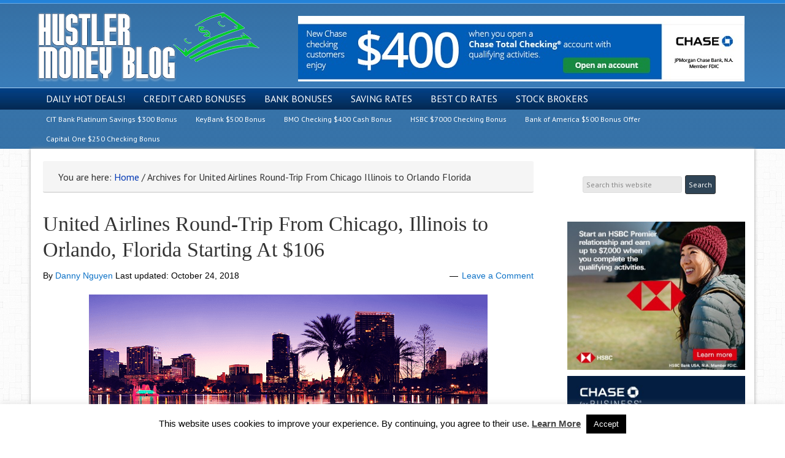

--- FILE ---
content_type: text/html; charset=UTF-8
request_url: https://www.hustlermoneyblog.com/tag/united-airlines-round-trip-from-chicago-illinois-to-orlando-florida/
body_size: 20688
content:
<!DOCTYPE html>
<html lang="en-US">
<head >
<meta charset="UTF-8" />
<meta name="viewport" content="width=device-width, initial-scale=1" />
<meta name="viewport" content="width=device-width, initial-scale=1.0"/>
<meta name='robots' content='index, follow, max-image-preview:large, max-snippet:-1, max-video-preview:-1' />

	<!-- This site is optimized with the Yoast SEO plugin v26.7 - https://yoast.com/wordpress/plugins/seo/ -->
	<title>United Airlines Round-Trip From Chicago Illinois to Orlando Florida Archives - Hustler Money Blog</title>
	<link rel="canonical" href="https://www.hustlermoneyblog.com/tag/united-airlines-round-trip-from-chicago-illinois-to-orlando-florida/" />
	<meta property="og:locale" content="en_US" />
	<meta property="og:type" content="article" />
	<meta property="og:title" content="United Airlines Round-Trip From Chicago Illinois to Orlando Florida Archives - Hustler Money Blog" />
	<meta property="og:url" content="https://www.hustlermoneyblog.com/tag/united-airlines-round-trip-from-chicago-illinois-to-orlando-florida/" />
	<meta property="og:site_name" content="Hustler Money Blog" />
	<meta name="twitter:card" content="summary_large_image" />
	<script type="application/ld+json" class="yoast-schema-graph">{"@context":"https://schema.org","@graph":[{"@type":"CollectionPage","@id":"https://www.hustlermoneyblog.com/tag/united-airlines-round-trip-from-chicago-illinois-to-orlando-florida/","url":"https://www.hustlermoneyblog.com/tag/united-airlines-round-trip-from-chicago-illinois-to-orlando-florida/","name":"United Airlines Round-Trip From Chicago Illinois to Orlando Florida Archives - Hustler Money Blog","isPartOf":{"@id":"https://www.hustlermoneyblog.com/#website"},"primaryImageOfPage":{"@id":"https://www.hustlermoneyblog.com/tag/united-airlines-round-trip-from-chicago-illinois-to-orlando-florida/#primaryimage"},"image":{"@id":"https://www.hustlermoneyblog.com/tag/united-airlines-round-trip-from-chicago-illinois-to-orlando-florida/#primaryimage"},"thumbnailUrl":"https://www.hustlermoneyblog.com/wp-content/uploads/2016/07/Orlando.png","breadcrumb":{"@id":"https://www.hustlermoneyblog.com/tag/united-airlines-round-trip-from-chicago-illinois-to-orlando-florida/#breadcrumb"},"inLanguage":"en-US"},{"@type":"ImageObject","inLanguage":"en-US","@id":"https://www.hustlermoneyblog.com/tag/united-airlines-round-trip-from-chicago-illinois-to-orlando-florida/#primaryimage","url":"https://www.hustlermoneyblog.com/wp-content/uploads/2016/07/Orlando.png","contentUrl":"https://www.hustlermoneyblog.com/wp-content/uploads/2016/07/Orlando.png","width":650,"height":286},{"@type":"BreadcrumbList","@id":"https://www.hustlermoneyblog.com/tag/united-airlines-round-trip-from-chicago-illinois-to-orlando-florida/#breadcrumb","itemListElement":[{"@type":"ListItem","position":1,"name":"Home","item":"https://www.hustlermoneyblog.com/"},{"@type":"ListItem","position":2,"name":"United Airlines Round-Trip From Chicago Illinois to Orlando Florida"}]},{"@type":"WebSite","@id":"https://www.hustlermoneyblog.com/#website","url":"https://www.hustlermoneyblog.com/","name":"Hustler Money Blog","description":"Best Bank Bonuses and Promotions","potentialAction":[{"@type":"SearchAction","target":{"@type":"EntryPoint","urlTemplate":"https://www.hustlermoneyblog.com/?s={search_term_string}"},"query-input":{"@type":"PropertyValueSpecification","valueRequired":true,"valueName":"search_term_string"}}],"inLanguage":"en-US"},false]}</script>
	<!-- / Yoast SEO plugin. -->


<link rel='dns-prefetch' href='//static.addtoany.com' />
<link rel='dns-prefetch' href='//stats.wp.com' />
<link rel='dns-prefetch' href='//fonts.googleapis.com' />
<link rel='dns-prefetch' href='//netdna.bootstrapcdn.com' />
<link rel='dns-prefetch' href='//v0.wordpress.com' />
<link rel='preconnect' href='//c0.wp.com' />
<link rel="alternate" type="application/rss+xml" title="Hustler Money Blog &raquo; Feed" href="http://feeds.feedburner.com/hustlermoneyblog/" />
<link rel="alternate" type="application/rss+xml" title="Hustler Money Blog &raquo; Comments Feed" href="https://www.hustlermoneyblog.com/comments/feed/" />
<link rel="alternate" type="application/rss+xml" title="Hustler Money Blog &raquo; United Airlines Round-Trip From Chicago Illinois to Orlando Florida Tag Feed" href="https://www.hustlermoneyblog.com/tag/united-airlines-round-trip-from-chicago-illinois-to-orlando-florida/feed/" />
<style id='wp-img-auto-sizes-contain-inline-css' type='text/css'>
img:is([sizes=auto i],[sizes^="auto," i]){contain-intrinsic-size:3000px 1500px}
/*# sourceURL=wp-img-auto-sizes-contain-inline-css */
</style>
<link rel='stylesheet' id='pt-cv-public-style-css' href='https://www.hustlermoneyblog.com/wp-content/plugins/content-views-query-and-display-post-page/public/assets/css/cv.css?ver=4.2.1' type='text/css' media='all' />
<link rel='stylesheet' id='hustler-money-blog-css' href='https://www.hustlermoneyblog.com/wp-content/themes/hustler-money-blog/style.css?ver=4.7' type='text/css' media='all' />
<style id='wp-emoji-styles-inline-css' type='text/css'>

	img.wp-smiley, img.emoji {
		display: inline !important;
		border: none !important;
		box-shadow: none !important;
		height: 1em !important;
		width: 1em !important;
		margin: 0 0.07em !important;
		vertical-align: -0.1em !important;
		background: none !important;
		padding: 0 !important;
	}
/*# sourceURL=wp-emoji-styles-inline-css */
</style>
<style id='wp-block-library-inline-css' type='text/css'>
:root{--wp-block-synced-color:#7a00df;--wp-block-synced-color--rgb:122,0,223;--wp-bound-block-color:var(--wp-block-synced-color);--wp-editor-canvas-background:#ddd;--wp-admin-theme-color:#007cba;--wp-admin-theme-color--rgb:0,124,186;--wp-admin-theme-color-darker-10:#006ba1;--wp-admin-theme-color-darker-10--rgb:0,107,160.5;--wp-admin-theme-color-darker-20:#005a87;--wp-admin-theme-color-darker-20--rgb:0,90,135;--wp-admin-border-width-focus:2px}@media (min-resolution:192dpi){:root{--wp-admin-border-width-focus:1.5px}}.wp-element-button{cursor:pointer}:root .has-very-light-gray-background-color{background-color:#eee}:root .has-very-dark-gray-background-color{background-color:#313131}:root .has-very-light-gray-color{color:#eee}:root .has-very-dark-gray-color{color:#313131}:root .has-vivid-green-cyan-to-vivid-cyan-blue-gradient-background{background:linear-gradient(135deg,#00d084,#0693e3)}:root .has-purple-crush-gradient-background{background:linear-gradient(135deg,#34e2e4,#4721fb 50%,#ab1dfe)}:root .has-hazy-dawn-gradient-background{background:linear-gradient(135deg,#faaca8,#dad0ec)}:root .has-subdued-olive-gradient-background{background:linear-gradient(135deg,#fafae1,#67a671)}:root .has-atomic-cream-gradient-background{background:linear-gradient(135deg,#fdd79a,#004a59)}:root .has-nightshade-gradient-background{background:linear-gradient(135deg,#330968,#31cdcf)}:root .has-midnight-gradient-background{background:linear-gradient(135deg,#020381,#2874fc)}:root{--wp--preset--font-size--normal:16px;--wp--preset--font-size--huge:42px}.has-regular-font-size{font-size:1em}.has-larger-font-size{font-size:2.625em}.has-normal-font-size{font-size:var(--wp--preset--font-size--normal)}.has-huge-font-size{font-size:var(--wp--preset--font-size--huge)}.has-text-align-center{text-align:center}.has-text-align-left{text-align:left}.has-text-align-right{text-align:right}.has-fit-text{white-space:nowrap!important}#end-resizable-editor-section{display:none}.aligncenter{clear:both}.items-justified-left{justify-content:flex-start}.items-justified-center{justify-content:center}.items-justified-right{justify-content:flex-end}.items-justified-space-between{justify-content:space-between}.screen-reader-text{border:0;clip-path:inset(50%);height:1px;margin:-1px;overflow:hidden;padding:0;position:absolute;width:1px;word-wrap:normal!important}.screen-reader-text:focus{background-color:#ddd;clip-path:none;color:#444;display:block;font-size:1em;height:auto;left:5px;line-height:normal;padding:15px 23px 14px;text-decoration:none;top:5px;width:auto;z-index:100000}html :where(.has-border-color){border-style:solid}html :where([style*=border-top-color]){border-top-style:solid}html :where([style*=border-right-color]){border-right-style:solid}html :where([style*=border-bottom-color]){border-bottom-style:solid}html :where([style*=border-left-color]){border-left-style:solid}html :where([style*=border-width]){border-style:solid}html :where([style*=border-top-width]){border-top-style:solid}html :where([style*=border-right-width]){border-right-style:solid}html :where([style*=border-bottom-width]){border-bottom-style:solid}html :where([style*=border-left-width]){border-left-style:solid}html :where(img[class*=wp-image-]){height:auto;max-width:100%}:where(figure){margin:0 0 1em}html :where(.is-position-sticky){--wp-admin--admin-bar--position-offset:var(--wp-admin--admin-bar--height,0px)}@media screen and (max-width:600px){html :where(.is-position-sticky){--wp-admin--admin-bar--position-offset:0px}}

/*# sourceURL=wp-block-library-inline-css */
</style><style id='global-styles-inline-css' type='text/css'>
:root{--wp--preset--aspect-ratio--square: 1;--wp--preset--aspect-ratio--4-3: 4/3;--wp--preset--aspect-ratio--3-4: 3/4;--wp--preset--aspect-ratio--3-2: 3/2;--wp--preset--aspect-ratio--2-3: 2/3;--wp--preset--aspect-ratio--16-9: 16/9;--wp--preset--aspect-ratio--9-16: 9/16;--wp--preset--color--black: #000000;--wp--preset--color--cyan-bluish-gray: #abb8c3;--wp--preset--color--white: #ffffff;--wp--preset--color--pale-pink: #f78da7;--wp--preset--color--vivid-red: #cf2e2e;--wp--preset--color--luminous-vivid-orange: #ff6900;--wp--preset--color--luminous-vivid-amber: #fcb900;--wp--preset--color--light-green-cyan: #7bdcb5;--wp--preset--color--vivid-green-cyan: #00d084;--wp--preset--color--pale-cyan-blue: #8ed1fc;--wp--preset--color--vivid-cyan-blue: #0693e3;--wp--preset--color--vivid-purple: #9b51e0;--wp--preset--gradient--vivid-cyan-blue-to-vivid-purple: linear-gradient(135deg,rgb(6,147,227) 0%,rgb(155,81,224) 100%);--wp--preset--gradient--light-green-cyan-to-vivid-green-cyan: linear-gradient(135deg,rgb(122,220,180) 0%,rgb(0,208,130) 100%);--wp--preset--gradient--luminous-vivid-amber-to-luminous-vivid-orange: linear-gradient(135deg,rgb(252,185,0) 0%,rgb(255,105,0) 100%);--wp--preset--gradient--luminous-vivid-orange-to-vivid-red: linear-gradient(135deg,rgb(255,105,0) 0%,rgb(207,46,46) 100%);--wp--preset--gradient--very-light-gray-to-cyan-bluish-gray: linear-gradient(135deg,rgb(238,238,238) 0%,rgb(169,184,195) 100%);--wp--preset--gradient--cool-to-warm-spectrum: linear-gradient(135deg,rgb(74,234,220) 0%,rgb(151,120,209) 20%,rgb(207,42,186) 40%,rgb(238,44,130) 60%,rgb(251,105,98) 80%,rgb(254,248,76) 100%);--wp--preset--gradient--blush-light-purple: linear-gradient(135deg,rgb(255,206,236) 0%,rgb(152,150,240) 100%);--wp--preset--gradient--blush-bordeaux: linear-gradient(135deg,rgb(254,205,165) 0%,rgb(254,45,45) 50%,rgb(107,0,62) 100%);--wp--preset--gradient--luminous-dusk: linear-gradient(135deg,rgb(255,203,112) 0%,rgb(199,81,192) 50%,rgb(65,88,208) 100%);--wp--preset--gradient--pale-ocean: linear-gradient(135deg,rgb(255,245,203) 0%,rgb(182,227,212) 50%,rgb(51,167,181) 100%);--wp--preset--gradient--electric-grass: linear-gradient(135deg,rgb(202,248,128) 0%,rgb(113,206,126) 100%);--wp--preset--gradient--midnight: linear-gradient(135deg,rgb(2,3,129) 0%,rgb(40,116,252) 100%);--wp--preset--font-size--small: 13px;--wp--preset--font-size--medium: 20px;--wp--preset--font-size--large: 36px;--wp--preset--font-size--x-large: 42px;--wp--preset--spacing--20: 0.44rem;--wp--preset--spacing--30: 0.67rem;--wp--preset--spacing--40: 1rem;--wp--preset--spacing--50: 1.5rem;--wp--preset--spacing--60: 2.25rem;--wp--preset--spacing--70: 3.38rem;--wp--preset--spacing--80: 5.06rem;--wp--preset--shadow--natural: 6px 6px 9px rgba(0, 0, 0, 0.2);--wp--preset--shadow--deep: 12px 12px 50px rgba(0, 0, 0, 0.4);--wp--preset--shadow--sharp: 6px 6px 0px rgba(0, 0, 0, 0.2);--wp--preset--shadow--outlined: 6px 6px 0px -3px rgb(255, 255, 255), 6px 6px rgb(0, 0, 0);--wp--preset--shadow--crisp: 6px 6px 0px rgb(0, 0, 0);}:where(.is-layout-flex){gap: 0.5em;}:where(.is-layout-grid){gap: 0.5em;}body .is-layout-flex{display: flex;}.is-layout-flex{flex-wrap: wrap;align-items: center;}.is-layout-flex > :is(*, div){margin: 0;}body .is-layout-grid{display: grid;}.is-layout-grid > :is(*, div){margin: 0;}:where(.wp-block-columns.is-layout-flex){gap: 2em;}:where(.wp-block-columns.is-layout-grid){gap: 2em;}:where(.wp-block-post-template.is-layout-flex){gap: 1.25em;}:where(.wp-block-post-template.is-layout-grid){gap: 1.25em;}.has-black-color{color: var(--wp--preset--color--black) !important;}.has-cyan-bluish-gray-color{color: var(--wp--preset--color--cyan-bluish-gray) !important;}.has-white-color{color: var(--wp--preset--color--white) !important;}.has-pale-pink-color{color: var(--wp--preset--color--pale-pink) !important;}.has-vivid-red-color{color: var(--wp--preset--color--vivid-red) !important;}.has-luminous-vivid-orange-color{color: var(--wp--preset--color--luminous-vivid-orange) !important;}.has-luminous-vivid-amber-color{color: var(--wp--preset--color--luminous-vivid-amber) !important;}.has-light-green-cyan-color{color: var(--wp--preset--color--light-green-cyan) !important;}.has-vivid-green-cyan-color{color: var(--wp--preset--color--vivid-green-cyan) !important;}.has-pale-cyan-blue-color{color: var(--wp--preset--color--pale-cyan-blue) !important;}.has-vivid-cyan-blue-color{color: var(--wp--preset--color--vivid-cyan-blue) !important;}.has-vivid-purple-color{color: var(--wp--preset--color--vivid-purple) !important;}.has-black-background-color{background-color: var(--wp--preset--color--black) !important;}.has-cyan-bluish-gray-background-color{background-color: var(--wp--preset--color--cyan-bluish-gray) !important;}.has-white-background-color{background-color: var(--wp--preset--color--white) !important;}.has-pale-pink-background-color{background-color: var(--wp--preset--color--pale-pink) !important;}.has-vivid-red-background-color{background-color: var(--wp--preset--color--vivid-red) !important;}.has-luminous-vivid-orange-background-color{background-color: var(--wp--preset--color--luminous-vivid-orange) !important;}.has-luminous-vivid-amber-background-color{background-color: var(--wp--preset--color--luminous-vivid-amber) !important;}.has-light-green-cyan-background-color{background-color: var(--wp--preset--color--light-green-cyan) !important;}.has-vivid-green-cyan-background-color{background-color: var(--wp--preset--color--vivid-green-cyan) !important;}.has-pale-cyan-blue-background-color{background-color: var(--wp--preset--color--pale-cyan-blue) !important;}.has-vivid-cyan-blue-background-color{background-color: var(--wp--preset--color--vivid-cyan-blue) !important;}.has-vivid-purple-background-color{background-color: var(--wp--preset--color--vivid-purple) !important;}.has-black-border-color{border-color: var(--wp--preset--color--black) !important;}.has-cyan-bluish-gray-border-color{border-color: var(--wp--preset--color--cyan-bluish-gray) !important;}.has-white-border-color{border-color: var(--wp--preset--color--white) !important;}.has-pale-pink-border-color{border-color: var(--wp--preset--color--pale-pink) !important;}.has-vivid-red-border-color{border-color: var(--wp--preset--color--vivid-red) !important;}.has-luminous-vivid-orange-border-color{border-color: var(--wp--preset--color--luminous-vivid-orange) !important;}.has-luminous-vivid-amber-border-color{border-color: var(--wp--preset--color--luminous-vivid-amber) !important;}.has-light-green-cyan-border-color{border-color: var(--wp--preset--color--light-green-cyan) !important;}.has-vivid-green-cyan-border-color{border-color: var(--wp--preset--color--vivid-green-cyan) !important;}.has-pale-cyan-blue-border-color{border-color: var(--wp--preset--color--pale-cyan-blue) !important;}.has-vivid-cyan-blue-border-color{border-color: var(--wp--preset--color--vivid-cyan-blue) !important;}.has-vivid-purple-border-color{border-color: var(--wp--preset--color--vivid-purple) !important;}.has-vivid-cyan-blue-to-vivid-purple-gradient-background{background: var(--wp--preset--gradient--vivid-cyan-blue-to-vivid-purple) !important;}.has-light-green-cyan-to-vivid-green-cyan-gradient-background{background: var(--wp--preset--gradient--light-green-cyan-to-vivid-green-cyan) !important;}.has-luminous-vivid-amber-to-luminous-vivid-orange-gradient-background{background: var(--wp--preset--gradient--luminous-vivid-amber-to-luminous-vivid-orange) !important;}.has-luminous-vivid-orange-to-vivid-red-gradient-background{background: var(--wp--preset--gradient--luminous-vivid-orange-to-vivid-red) !important;}.has-very-light-gray-to-cyan-bluish-gray-gradient-background{background: var(--wp--preset--gradient--very-light-gray-to-cyan-bluish-gray) !important;}.has-cool-to-warm-spectrum-gradient-background{background: var(--wp--preset--gradient--cool-to-warm-spectrum) !important;}.has-blush-light-purple-gradient-background{background: var(--wp--preset--gradient--blush-light-purple) !important;}.has-blush-bordeaux-gradient-background{background: var(--wp--preset--gradient--blush-bordeaux) !important;}.has-luminous-dusk-gradient-background{background: var(--wp--preset--gradient--luminous-dusk) !important;}.has-pale-ocean-gradient-background{background: var(--wp--preset--gradient--pale-ocean) !important;}.has-electric-grass-gradient-background{background: var(--wp--preset--gradient--electric-grass) !important;}.has-midnight-gradient-background{background: var(--wp--preset--gradient--midnight) !important;}.has-small-font-size{font-size: var(--wp--preset--font-size--small) !important;}.has-medium-font-size{font-size: var(--wp--preset--font-size--medium) !important;}.has-large-font-size{font-size: var(--wp--preset--font-size--large) !important;}.has-x-large-font-size{font-size: var(--wp--preset--font-size--x-large) !important;}
/*# sourceURL=global-styles-inline-css */
</style>

<style id='classic-theme-styles-inline-css' type='text/css'>
/*! This file is auto-generated */
.wp-block-button__link{color:#fff;background-color:#32373c;border-radius:9999px;box-shadow:none;text-decoration:none;padding:calc(.667em + 2px) calc(1.333em + 2px);font-size:1.125em}.wp-block-file__button{background:#32373c;color:#fff;text-decoration:none}
/*# sourceURL=/wp-includes/css/classic-themes.min.css */
</style>
<link rel='stylesheet' id='author-post-ratings-css' href='https://www.hustlermoneyblog.com/wp-content/plugins/author-post-ratings/author-post-ratings.css?ver=6.9' type='text/css' media='all' />
<link rel='stylesheet' id='contact-form-7-css' href='https://www.hustlermoneyblog.com/wp-content/plugins/contact-form-7/includes/css/styles.css?ver=6.1.4' type='text/css' media='all' />
<link rel='stylesheet' id='cookie-law-info-css' href='https://www.hustlermoneyblog.com/wp-content/plugins/cookie-law-info/legacy/public/css/cookie-law-info-public.css?ver=3.3.9.1' type='text/css' media='all' />
<link rel='stylesheet' id='cookie-law-info-gdpr-css' href='https://www.hustlermoneyblog.com/wp-content/plugins/cookie-law-info/legacy/public/css/cookie-law-info-gdpr.css?ver=3.3.9.1' type='text/css' media='all' />
<link rel='stylesheet' id='usa-html5-map-style-css' href='https://www.hustlermoneyblog.com/wp-content/plugins/usahtmlmap/static/css/map.css?ver=6.9' type='text/css' media='all' />
<link rel='stylesheet' id='ez-toc-css' href='https://www.hustlermoneyblog.com/wp-content/plugins/easy-table-of-contents/assets/css/screen.min.css?ver=2.0.80' type='text/css' media='all' />
<style id='ez-toc-inline-css' type='text/css'>
div#ez-toc-container .ez-toc-title {font-size: 120%;}div#ez-toc-container .ez-toc-title {font-weight: 500;}div#ez-toc-container ul li , div#ez-toc-container ul li a {font-size: 95%;}div#ez-toc-container ul li , div#ez-toc-container ul li a {font-weight: 500;}div#ez-toc-container nav ul ul li {font-size: 90%;}.ez-toc-box-title {font-weight: bold; margin-bottom: 10px; text-align: center; text-transform: uppercase; letter-spacing: 1px; color: #666; padding-bottom: 5px;position:absolute;top:-4%;left:5%;background-color: inherit;transition: top 0.3s ease;}.ez-toc-box-title.toc-closed {top:-25%;}
.ez-toc-container-direction {direction: ltr;}.ez-toc-counter ul{counter-reset: item ;}.ez-toc-counter nav ul li a::before {content: counters(item, '.', decimal) '. ';display: inline-block;counter-increment: item;flex-grow: 0;flex-shrink: 0;margin-right: .2em; float: left; }.ez-toc-widget-direction {direction: ltr;}.ez-toc-widget-container ul{counter-reset: item ;}.ez-toc-widget-container nav ul li a::before {content: counters(item, '.', decimal) '. ';display: inline-block;counter-increment: item;flex-grow: 0;flex-shrink: 0;margin-right: .2em; float: left; }
/*# sourceURL=ez-toc-inline-css */
</style>
<link rel='stylesheet' id='child_enqueued_google_fonts-css' href='//fonts.googleapis.com/css?family=Lato%3A300%2C400%7CPT+Sans%7C&#038;ver=4.7' type='text/css' media='all' />
<link rel='stylesheet' id='fontawesome-css' href='//netdna.bootstrapcdn.com/font-awesome/4.4.0/css/font-awesome.css?ver=4.4.0' type='text/css' media='all' />
<style id='jetpack_facebook_likebox-inline-css' type='text/css'>
.widget_facebook_likebox {
	overflow: hidden;
}

/*# sourceURL=https://www.hustlermoneyblog.com/wp-content/plugins/jetpack/modules/widgets/facebook-likebox/style.css */
</style>
<link rel='stylesheet' id='tablepress-default-css' href='https://www.hustlermoneyblog.com/wp-content/tablepress-combined.min.css?ver=60' type='text/css' media='all' />
<link rel='stylesheet' id='addtoany-css' href='https://www.hustlermoneyblog.com/wp-content/plugins/add-to-any/addtoany.min.css?ver=1.16' type='text/css' media='all' />
<script type="text/javascript" id="addtoany-core-js-before">
/* <![CDATA[ */
window.a2a_config=window.a2a_config||{};a2a_config.callbacks=[];a2a_config.overlays=[];a2a_config.templates={};

//# sourceURL=addtoany-core-js-before
/* ]]> */
</script>
<script type="text/javascript" defer src="https://static.addtoany.com/menu/page.js" id="addtoany-core-js"></script>
<script type="text/javascript" src="https://c0.wp.com/c/6.9/wp-includes/js/jquery/jquery.min.js" id="jquery-core-js"></script>
<script type="text/javascript" src="https://c0.wp.com/c/6.9/wp-includes/js/jquery/jquery-migrate.min.js" id="jquery-migrate-js"></script>
<script type="text/javascript" defer src="https://www.hustlermoneyblog.com/wp-content/plugins/add-to-any/addtoany.min.js?ver=1.1" id="addtoany-jquery-js"></script>
<script type="text/javascript" src="https://www.hustlermoneyblog.com/wp-content/plugins/anything-popup/anything-popup.js?ver=6.9" id="anything-popup-js-js"></script>
<script type="text/javascript" id="cookie-law-info-js-extra">
/* <![CDATA[ */
var Cli_Data = {"nn_cookie_ids":[],"cookielist":[],"non_necessary_cookies":[],"ccpaEnabled":"","ccpaRegionBased":"","ccpaBarEnabled":"","strictlyEnabled":["necessary","obligatoire"],"ccpaType":"gdpr","js_blocking":"","custom_integration":"","triggerDomRefresh":"","secure_cookies":""};
var cli_cookiebar_settings = {"animate_speed_hide":"500","animate_speed_show":"500","background":"#FFF","border":"#b1a6a6c2","border_on":"","button_1_button_colour":"#000","button_1_button_hover":"#000000","button_1_link_colour":"#fff","button_1_as_button":"1","button_1_new_win":"","button_2_button_colour":"#333","button_2_button_hover":"#292929","button_2_link_colour":"#444","button_2_as_button":"","button_2_hidebar":"1","button_3_button_colour":"#000","button_3_button_hover":"#000000","button_3_link_colour":"#fff","button_3_as_button":"1","button_3_new_win":"","button_4_button_colour":"#000","button_4_button_hover":"#000000","button_4_link_colour":"#fff","button_4_as_button":"1","button_7_button_colour":"#61a229","button_7_button_hover":"#4e8221","button_7_link_colour":"#fff","button_7_as_button":"1","button_7_new_win":"","font_family":"inherit","header_fix":"","notify_animate_hide":"","notify_animate_show":"","notify_div_id":"#cookie-law-info-bar","notify_position_horizontal":"right","notify_position_vertical":"bottom","scroll_close":"1","scroll_close_reload":"","accept_close_reload":"","reject_close_reload":"","showagain_tab":"","showagain_background":"#fff","showagain_border":"#000","showagain_div_id":"#cookie-law-info-again","showagain_x_position":"100px","text":"#000","show_once_yn":"","show_once":"10000","logging_on":"","as_popup":"","popup_overlay":"1","bar_heading_text":"","cookie_bar_as":"banner","popup_showagain_position":"bottom-right","widget_position":"left"};
var log_object = {"ajax_url":"https://www.hustlermoneyblog.com/wp-admin/admin-ajax.php"};
//# sourceURL=cookie-law-info-js-extra
/* ]]> */
</script>
<script type="text/javascript" src="https://www.hustlermoneyblog.com/wp-content/plugins/cookie-law-info/legacy/public/js/cookie-law-info-public.js?ver=3.3.9.1" id="cookie-law-info-js"></script>
<script type="text/javascript" src="https://www.hustlermoneyblog.com/wp-content/plugins/usahtmlmap/static/js/jquery.nicescroll.js?ver=6.9" id="usa-html5-map-nicescroll-js"></script>
<link rel="https://api.w.org/" href="https://www.hustlermoneyblog.com/wp-json/" /><link rel="alternate" title="JSON" type="application/json" href="https://www.hustlermoneyblog.com/wp-json/wp/v2/tags/11327" /><link rel="EditURI" type="application/rsd+xml" title="RSD" href="https://www.hustlermoneyblog.com/xmlrpc.php?rsd" />
<meta name="generator" content="WordPress 6.9" />
<style type="text/css" id="simple-css-output">.enews p { font-weight: 700 !important; font-family: verdana, san-serif;}.enews #subbox { background-color: #fff !important; border: 2px solid #666 !important; border-radius: 0 !important; padding: 10px !important; width: 220px;}.enews #subbutton { background: #4c7db6 !important; border: 0px !important; margin: 0; padding: 10px 5px 10px 5px !important; color: #FFFFFF; font-family: 'PT Sans', 'sans-serif'; font-size: 12px; font-size: 1.2rem; line-height: 19px; cursor: pointer; text-decoration: none;}.wp-subscribe-wrap { padding: 20px; text-align: center; background: #2382D8 !important;}.wp-subscribe-wrap input.email-field, .wp-subscribe-wrap input.name-field { color: #000 !important; background: #fff !important;}.wp-subscribe-wrap input.submit { font-size: 18px; font-weight: 500; line-height: 1; margin-top: 20px; cursor: pointer; text-transform: uppercase; color: #fff !important; background: #000 !important; -webkit-box-shadow: 0 1px 2px 0 rgba(0,0,0,0.05); box-shadow: 0 1px 2px 0 rgba(0,0,0,0.05);}</style>	<style>img#wpstats{display:none}</style>
		<link rel="pingback" href="https://www.hustlermoneyblog.com/xmlrpc.php" />
<script type="text/javascript">

  var _gaq = _gaq || [];
  _gaq.push(['_setAccount', 'UA-1169506-1']);
  _gaq.push(['_trackPageview']);

  (function() {
    var ga = document.createElement('script'); ga.type = 'text/javascript'; ga.async = true;
    ga.src = ('https:' == document.location.protocol ? 'https://ssl' : 'http://www') + '.google-analytics.com/ga.js';
    var s = document.getElementsByTagName('script')[0]; s.parentNode.insertBefore(ga, s);
  })();

</script>

<script>if(self != top) { top.location = self.location; }</script><script type="text/javascript">
var dynamik_sf_enabled = true;
var dynamik_reveal_sub_pages = true;
var media_query_small_width = 479;
</script>
<link rel="icon" href="https://www.hustlermoneyblog.com/wp-content/uploads/2018/09/cropped-hmbfavicon-32x32.png" sizes="32x32" />
<link rel="icon" href="https://www.hustlermoneyblog.com/wp-content/uploads/2018/09/cropped-hmbfavicon-192x192.png" sizes="192x192" />
<link rel="apple-touch-icon" href="https://www.hustlermoneyblog.com/wp-content/uploads/2018/09/cropped-hmbfavicon-180x180.png" />
<meta name="msapplication-TileImage" content="https://www.hustlermoneyblog.com/wp-content/uploads/2018/09/cropped-hmbfavicon-270x270.png" />
<link rel='stylesheet' id='wp-subscribe-css' href='https://www.hustlermoneyblog.com/wp-content/plugins/wp-subscribe/assets/css/wp-subscribe-form.css?ver=6.9' type='text/css' media='all' />
<link rel='stylesheet' id='su-icons-css' href='https://www.hustlermoneyblog.com/wp-content/plugins/shortcodes-ultimate/includes/css/icons.css?ver=1.1.5' type='text/css' media='all' />
<link rel='stylesheet' id='su-shortcodes-css' href='https://www.hustlermoneyblog.com/wp-content/plugins/shortcodes-ultimate/includes/css/shortcodes.css?ver=7.4.8' type='text/css' media='all' />
</head>
<body class="archive tag tag-united-airlines-round-trip-from-chicago-illinois-to-orlando-florida tag-11327 wp-theme-genesis wp-child-theme-hustler-money-blog header-image content-sidebar genesis-breadcrumbs-visible site-fluid override"><div class="site-container"><header class="site-header"><div class="wrap"><div class="title-area"><p class="site-title"><a href="https://www.hustlermoneyblog.com/">Hustler Money Blog</a></p><p class="site-description">Best Bank Bonuses and Promotions</p></div><div class="widget-area header-widget-area"><section id="text-7" class="widget widget_text"><div class="widget-wrap">			<div class="textwidget"><p>&nbsp;</p>
<p><center><a href="https://www.hustlermoneyblog.com/Chase-Total-Checking-R" target="_blank" rel="noopener"><img fetchpriority="high" decoding="async" class="aligncenter size-full wp-image-515824" src="https://www.hustlermoneyblog.com/wp-content/uploads/2025/07/Chase-Total-Checking-Bonus-Banner.jpg" alt="Chase Total Checking Bonus Banner" width="728" height="107" srcset="https://www.hustlermoneyblog.com/wp-content/uploads/2025/07/Chase-Total-Checking-Bonus-Banner.jpg 728w, https://www.hustlermoneyblog.com/wp-content/uploads/2025/07/Chase-Total-Checking-Bonus-Banner-300x44.jpg 300w" sizes="(max-width: 728px) 100vw, 728px" /></a></center></p>
</div>
		</div></section>
</div></div></header>	<div class="responsive-primary-menu-container">
		<div class="responsive-menu-icon">
			<span class="responsive-icon-bar"></span>
			<span class="responsive-icon-bar"></span>
			<span class="responsive-icon-bar"></span>
		</div>
		<h3 class="mobile-primary-toggle">MENU</h3>
	</div>
<nav class="nav-primary" aria-label="Main"><div class="wrap"><ul id="menu-main" class="menu genesis-nav-menu menu-primary js-superfish"><li id="menu-item-285664" class="menu-item menu-item-type-custom menu-item-object-custom menu-item-285664"><a href="https://www.hustlermoneyblog.com/category/hot-deal/"><span >Daily Hot Deals!</span></a></li>
<li id="menu-item-24616" class="menu-item menu-item-type-post_type menu-item-object-page menu-item-has-children menu-item-24616"><a href="https://www.hustlermoneyblog.com/card-bonuses/"><span >Credit Card Bonuses</span></a>
<ul class="sub-menu">
	<li id="menu-item-285655" class="menu-item menu-item-type-custom menu-item-object-custom menu-item-285655"><a href="https://www.hustlermoneyblog.com/best-chase-bank-credit-card-bonuses/"><span >Chase</span></a></li>
	<li id="menu-item-285657" class="menu-item menu-item-type-custom menu-item-object-custom menu-item-285657"><a href="https://www.hustlermoneyblog.com/best-american-express-credit-card-bonuses/"><span >American Express</span></a></li>
	<li id="menu-item-285661" class="menu-item menu-item-type-custom menu-item-object-custom menu-item-285661"><a href="https://www.hustlermoneyblog.com/best-capital-one-credit-card-bonuses/"><span >Capital One</span></a></li>
</ul>
</li>
<li id="menu-item-290522" class="menu-item menu-item-type-custom menu-item-object-custom menu-item-has-children menu-item-290522"><a href="https://www.hustlermoneyblog.com/best-bank-promotions/"><span >Bank Bonuses</span></a>
<ul class="sub-menu">
	<li id="menu-item-277079" class="menu-item menu-item-type-custom menu-item-object-custom menu-item-277079"><a href="https://www.hustlermoneyblog.com/chase-coupons/"><span >Chase Bank</span></a></li>
	<li id="menu-item-492660" class="menu-item menu-item-type-post_type menu-item-object-post menu-item-492660"><a href="https://www.hustlermoneyblog.com/truist-bank-promotions/"><span >Truist Bank</span></a></li>
	<li id="menu-item-445116" class="menu-item menu-item-type-custom menu-item-object-custom menu-item-445116"><a href="https://www.hustlermoneyblog.com/bmo-harris-bank-promotions/"><span >BMO Bank</span></a></li>
	<li id="menu-item-425069" class="menu-item menu-item-type-custom menu-item-object-custom menu-item-425069"><a href="https://www.hustlermoneyblog.com/us-bank-promotions/"><span >U.S. Bank</span></a></li>
	<li id="menu-item-285639" class="menu-item menu-item-type-custom menu-item-object-custom menu-item-285639"><a href="https://www.hustlermoneyblog.com/huntington-bank-promotions/"><span >Huntington Bank</span></a></li>
	<li id="menu-item-479857" class="menu-item menu-item-type-post_type menu-item-object-post menu-item-479857"><a href="https://www.hustlermoneyblog.com/bank-of-america-promotions/"><span >Bank of America</span></a></li>
	<li id="menu-item-494174" class="menu-item menu-item-type-post_type menu-item-object-post menu-item-494174"><a href="https://www.hustlermoneyblog.com/live-oak-bank-promotions/"><span >Live Oak Bank</span></a></li>
	<li id="menu-item-479856" class="menu-item menu-item-type-post_type menu-item-object-post menu-item-479856"><a href="https://www.hustlermoneyblog.com/fifth-third-bank-promotions/"><span >Fifth Third Bank</span></a></li>
	<li id="menu-item-285640" class="menu-item menu-item-type-custom menu-item-object-custom menu-item-285640"><a href="https://www.hustlermoneyblog.com/td-bank-promotions/"><span >TD Bank</span></a></li>
	<li id="menu-item-435079" class="menu-item menu-item-type-custom menu-item-object-custom menu-item-435079"><a href="https://www.hustlermoneyblog.com/axos-bank-promotions/"><span >Axos Bank</span></a></li>
</ul>
</li>
<li id="menu-item-24787" class="menu-item menu-item-type-post_type menu-item-object-page menu-item-has-children menu-item-24787"><a href="https://www.hustlermoneyblog.com/saving-rates/"><span >Saving Rates</span></a>
<ul class="sub-menu">
	<li id="menu-item-466802" class="menu-item menu-item-type-custom menu-item-object-custom menu-item-466802"><a href="https://www.hustlermoneyblog.com/best-business-savings-rates/"><span >Business Savings Rates</span></a></li>
</ul>
</li>
<li id="menu-item-272313" class="menu-item menu-item-type-custom menu-item-object-custom menu-item-has-children menu-item-272313"><a href="https://www.hustlermoneyblog.com/best-cd-rates/"><span >Best CD Rates</span></a>
<ul class="sub-menu">
	<li id="menu-item-465776" class="menu-item menu-item-type-post_type menu-item-object-post menu-item-465776"><a href="https://www.hustlermoneyblog.com/best-no-penalty-cd-rates/"><span >No Penalty CD Rates</span></a></li>
	<li id="menu-item-272314" class="menu-item menu-item-type-custom menu-item-object-custom menu-item-272314"><a href="https://www.hustlermoneyblog.com/best-6-month-cd-rates/"><span >6-Month CD Rates</span></a></li>
	<li id="menu-item-272315" class="menu-item menu-item-type-custom menu-item-object-custom menu-item-272315"><a href="https://www.hustlermoneyblog.com/best-9-month-cd-rates/"><span >9-Month CD Rates</span></a></li>
	<li id="menu-item-272316" class="menu-item menu-item-type-custom menu-item-object-custom menu-item-272316"><a href="https://www.hustlermoneyblog.com/best-12-month-cd-rates/"><span >12-Month CD Rates</span></a></li>
	<li id="menu-item-272317" class="menu-item menu-item-type-custom menu-item-object-custom menu-item-272317"><a href="https://www.hustlermoneyblog.com/best-18-month-cd-rates/"><span >18-Month CD Rates</span></a></li>
	<li id="menu-item-272318" class="menu-item menu-item-type-custom menu-item-object-custom menu-item-272318"><a href="https://www.hustlermoneyblog.com/best-24-month-cd-rates/"><span >24-Month CD Rates</span></a></li>
	<li id="menu-item-272319" class="menu-item menu-item-type-custom menu-item-object-custom menu-item-272319"><a href="https://www.hustlermoneyblog.com/best-36-month-cd-rates/"><span >36-Month CD Rates</span></a></li>
	<li id="menu-item-272320" class="menu-item menu-item-type-custom menu-item-object-custom menu-item-272320"><a href="https://www.hustlermoneyblog.com/best-48-month-cd-rates/"><span >48-Month CD Rates</span></a></li>
	<li id="menu-item-272321" class="menu-item menu-item-type-custom menu-item-object-custom menu-item-272321"><a href="https://www.hustlermoneyblog.com/best-60-month-cd-rates/"><span >60-Month CD Rates</span></a></li>
</ul>
</li>
<li id="menu-item-173689" class="menu-item menu-item-type-post_type menu-item-object-page menu-item-has-children menu-item-173689"><a href="https://www.hustlermoneyblog.com/stock-brokers/"><span >Stock Brokers</span></a>
<ul class="sub-menu">
	<li id="menu-item-283443" class="menu-item menu-item-type-custom menu-item-object-custom menu-item-283443"><a href="https://www.hustlermoneyblog.com/jp-morgan-self-directed-investing-promotions/"><span >J.P. Morgan Self-Directed Investing</span></a></li>
	<li id="menu-item-491400" class="menu-item menu-item-type-post_type menu-item-object-post menu-item-491400"><a href="https://www.hustlermoneyblog.com/m1-finance-promotions/"><span >M1 Finance</span></a></li>
</ul>
</li>
</ul></div></nav>	<div class="responsive-secondary-menu-container">
		<div class="responsive-menu-icon">
			<span class="responsive-icon-bar"></span>
			<span class="responsive-icon-bar"></span>
			<span class="responsive-icon-bar"></span>
		</div>
		<h3 class="mobile-secondary-toggle">Options</h3>
	</div>
<nav class="nav-secondary" aria-label="Secondary"><div class="wrap"><ul id="menu-secondary" class="menu genesis-nav-menu menu-secondary js-superfish"><li id="menu-item-466516" class="menu-item menu-item-type-custom menu-item-object-custom menu-item-466516"><a href="https://www.hustlermoneyblog.com/cit-bank-platinum-savings-review/"><span >CIT Bank Platinum Savings $300 Bonus</span></a></li>
<li id="menu-item-423820" class="menu-item menu-item-type-custom menu-item-object-custom menu-item-423820"><a href="https://www.hustlermoneyblog.com/keybank-promotions/"><span >KeyBank $500 Bonus</span></a></li>
<li id="menu-item-24620" class="menu-item menu-item-type-custom menu-item-object-custom menu-item-24620"><a href="https://www.hustlermoneyblog.com/bmo-relationship-checking-bonus/"><span >BMO Checking $400 Cash Bonus</span></a></li>
<li id="menu-item-450369" class="menu-item menu-item-type-custom menu-item-object-custom menu-item-450369"><a href="https://www.hustlermoneyblog.com/hsbc-premier-checking-bonus/"><span >HSBC $7000 Checking Bonus</span></a></li>
<li id="menu-item-24627" class="menu-item menu-item-type-custom menu-item-object-custom menu-item-24627"><a href="https://www.hustlermoneyblog.com/bank-of-america-checking-bonus/"><span >Bank of America $500 Bonus Offer</span></a></li>
<li id="menu-item-510992" class="menu-item menu-item-type-post_type menu-item-object-post menu-item-510992"><a href="https://www.hustlermoneyblog.com/capital-one-checking-bonus/"><span >Capital One $250 Checking Bonus</span></a></li>
</ul></div></nav><div class="site-inner"><div class="content-sidebar-wrap"><main class="content"><div class="breadcrumb">You are here: <span class="breadcrumb-link-wrap"><a class="breadcrumb-link" href="https://www.hustlermoneyblog.com/"><span class="breadcrumb-link-text-wrap">Home</span></a><meta ></span> <span aria-label="breadcrumb separator">/</span> Archives for United Airlines Round-Trip From Chicago Illinois to Orlando Florida</div><article class="post-67110 post type-post status-publish format-standard has-post-thumbnail category-flight-deals tag-united-airlines-round-trip-from-chicago-illinois-to-orlando-florida entry override" aria-label="United Airlines Round-Trip From Chicago, Illinois to Orlando, Florida Starting At $106"><header class="entry-header"><h2 class="entry-title"><a class="entry-title-link" rel="bookmark" href="https://www.hustlermoneyblog.com/united-airlines-round-trip-from-chicago-illinois-to-orlando-florida/">United Airlines Round-Trip From Chicago, Illinois to Orlando, Florida Starting At $106</a></h2>
<p class="entry-meta"><div class="two-thirds first" style="font-size: 1.4rem; ">By <span class="entry-author"><a href="https://www.hustlermoneyblog.com/author/danny-nguyen/" class="entry-author-link" rel="author"><span class="entry-author-name">Danny Nguyen</span></a></span> Last updated: <time class="entry-modified-time">October 24, 2018</time></div>  <div class="one-third" style="font-size: 1.4rem; text-align: right;"> <span class="entry-comments-link"><a href="https://www.hustlermoneyblog.com/united-airlines-round-trip-from-chicago-illinois-to-orlando-florida/#respond">Leave a Comment</a></span> </div><div class="clear"></div></p></header><div class="entry-content"><p><img decoding="async" class="aligncenter size-full wp-image-67112" src="https://www.hustlermoneyblog.com/wp-content/uploads/2016/07/Orlando.png" alt="Orlando" width="650" height="286" srcset="https://www.hustlermoneyblog.com/wp-content/uploads/2016/07/Orlando.png 650w, https://www.hustlermoneyblog.com/wp-content/uploads/2016/07/Orlando-300x132.png 300w" sizes="(max-width: 650px) 100vw, 650px" />If you want a chance to travel to Orlando, here&#8217;s a great opportunity for you! If so, you can get a round-trip flight with <a href="https://www.hustlermoneyblog.com/Priceline-CJ" target="_blank"><strong>United Airlines</strong></a> <strong>from Chicago to Orlando </strong>starting at <strong>$106. </strong>Orlando, chief among its claims to fame is Walt Disney World, comprised of 4 parks, including Magic Kingdom and Epcot, and 2 water parks. Another major player, Universal Orlando, offers 2 parks: Universal Studios and Islands of Adventure, with the Wizarding World of Harry Potter straddling both. Take advantage of this flight deal and book your flight today!</p>
<p>We recommend you look up your preferred dates on <strong><a href="https://www.google.com/flights/" target="_blank">Google Flights</a> </strong>in case there is a cheaper price than the ones we listed. Depending when you book, the prices can change! (YMMV) The airline fares rule associated with your flight and be reviewed over pre-purchase, on your contract, and post purchase with the itinerary displayed on their website, be sure you read their full terms before making your purchase.</p>
<div class="su-button-center"><a href="https://www.hustlermoneyblog.com/Priceline-CJ" class="su-button su-button-style-soft" style="color:#ffffff;background-color:#0092e8;border-color:#0075ba;border-radius:10px" target="_blank" rel="noopener noreferrer"><span style="color:#ffffff;padding:7px 22px;font-size:17px;line-height:26px;border-color:#4db3ef;border-radius:10px;text-shadow:1px 1px 0px #000000"><i class="sui sui-plane" style="font-size:17px;color:#ffffff"></i> <b>Book Now</b></span></a></div>
</p>
<!-- The table with the ID 106 is empty! --><!-- #tablepress-106 from cache -->
<h3><strong><span style="color: #008000;">Flights from Chicago to Orlando</span></strong></h3>
<ul>
<li><strong><a href="https://www.jdoqocy.com/click-2520581-10592070-1466085945000?url=https%3A%2F%2Fwww.priceline.com%2Ffly%2F%23%2Fsearch%2FORD-MCO-20160825%2FMCO-ORD-20160828%2F1%3Finput-arm-key%3D4D4A200A564A200AfpnvlUmAFUCmWewHGtT7%253DC0949%26max-slice-duration1%3D0%26min-slice-duration1%3D0%26max-slice-duration2%3D0%26min-slice-duration2%3D0%26max-slice-duration3%3D0%26min-slice-duration3%3D0%26max-slice-duration4%3D0%26min-slice-duration4%3D0%26max-slice-duration5%3D0%26min-slice-duration5%3D0%26direction%3Doutbound%26slice1-alts%3DMDW%3AGYY-DAB%3APIE%3ASFB%3ATPA%3AMLB%26slice2-alts%3DDAB%3APIE%3ASFB%3ATPA%3AMLB-MDW%3AGYY%26country-code%3DUS%26v%3D" target="_blank">Buy It Now</a></strong></li>
<li><strong>Promotion:</strong> Round-trip from Chicago to Orlando starting at $106</li>
<li><strong>Routes:</strong> From Chicago, Illinois to Orlando, Florida</li>
<li><strong>Distance</strong>: 2,010 miles</li>
</ul>
<div class="su-note"  style="border-color:#bfd3dd;border-radius:4px;-moz-border-radius:4px;-webkit-border-radius:4px;"><div class="su-note-inner su-u-clearfix su-u-trim" style="background-color:#D9EDF7;border-color:#ffffff;color:#333333;border-radius:4px;-moz-border-radius:4px;-webkit-border-radius:4px;"><div class="su-table su-table-alternate">
<table style="height: 64px" width="523">
<tbody>
<tr>
<th style="text-align: center"><strong>Departure</strong></th>
<th style="text-align: center"><strong>Destination</strong></th>
</tr>
<tr>
<td style="text-align: center">Chicago (ORD)</td>
<td style="text-align: center">Orlando (MCO)</td>
</tr>
</tbody>
</table>
</div>
<p>We used the dates of August 25 &#8211; 28, 2016 to trigger this offer but you can always try your own dates and cities in case you can catch the same or better deal!</p>
<span class="su-frame su-frame-align-center su-frame-style-default"><span class="su-frame-inner"><img loading="lazy" decoding="async" class="aligncenter size-full wp-image-67111" src="https://www.hustlermoneyblog.com/wp-content/uploads/2016/07/ORD-MCO.png" alt="ORD - MCO" width="650" height="365" srcset="https://www.hustlermoneyblog.com/wp-content/uploads/2016/07/ORD-MCO.png 650w, https://www.hustlermoneyblog.com/wp-content/uploads/2016/07/ORD-MCO-300x168.png 300w" sizes="auto, (max-width: 650px) 100vw, 650px" /></p>
</span></span></div></div>
<ul>
<li><strong><strong><strong><strong><strong><strong><strong><strong><strong><strong><strong><strong><strong><strong>Valid: </strong></strong></strong></strong></strong></strong></strong></strong></strong></strong></strong></strong></strong></strong>Valid for travel from late August – early September. Availability is limited and is better on United than American. Must purchase at least 7 days in advance of departure.</li>
<li><strong>Terms:</strong> Prices shown based on searches made in the last 24 hours. Due to constant changing availability, these fares may no longer be available. For <a href="https://www.priceline.com/help/#/" target="_blank">FAQ</a> you can contact your airlines at their Help page. Baggage fees are not included in your trip cost unless otherwise stated and will be charged directly by the airline at check-in. Please visit your chosen carrier to review all fare cost including taxes and baggage fees. Purchases must be made at least 2 weeks in advance of departure.</li>
</ul>
<h3><strong><span style="color: #008000;">How To Get ORD/MCO F</span></strong><span style="color: #008000;"><strong>light Deal:</strong></span></h3>
<ol>
<li>Use <a href="https://www.hustlermoneyblog.com/Priceline-CJ" target="_blank"><strong>Priceline</strong></a> to check the flights and times that fit best for you. We recommend selecting United Airlines since their prices seem to be the cheapest. (YMMV)</li>
<li>To earn cash back we highly recommend using <strong><a href="https://www.hustlermoneyblog.com/apply-premier-rewards-gold-card-from-american-express/" target="_blank">AMEX Premier Rewards Gold Card</a> </strong>to save the most money.</li>
<li>Once you found the times that you would like to make sure you book it early so that it doesn&#8217;t change.</li>
</ol>
<h3><span style="color: #008000;"><strong>Bottom Line:</strong></span></h3>
<p>This is a great trip to take a vacation! Plan early in order to receive this benefit. I highly recommend going so you can experience a new part of the world! Make sure you use your <strong><a href="https://www.hustlermoneyblog.com/apply-citi-hilton-hhonors-visa-signature-card/" target="_blank">Citi Hilton HHonors Visa Signature Card</a></strong> to save the maximum amount of money! This card is great for traveling anywhere. US citizens should visit the <a href="http://travel.state.gov/content/passports/english/country.html" target="_blank">US Passports &amp; International Travel</a> website for the latest information, including exercising safety abroad and entry requirements. This is the cheapest fare I found but please let us know if you got anything different! If you want more <a href="https://www.hustlermoneyblog.com/cheap-flight-deals/" target="_blank"><strong>Cheap Flight Deals</strong></a>, check out our master list!</p>
<div class="su-button-center"><a href="https://www.hustlermoneyblog.com/Priceline-CJ" class="su-button su-button-style-soft" style="color:#ffffff;background-color:#0092e8;border-color:#0075ba;border-radius:10px" target="_blank" rel="noopener noreferrer"><span style="color:#ffffff;padding:7px 22px;font-size:17px;line-height:26px;border-color:#4db3ef;border-radius:10px;text-shadow:1px 1px 0px #000000"><i class="sui sui-plane" style="font-size:17px;color:#ffffff"></i> <b>Book Now</b></span></a></div>
</p>

<table id="tablepress-44" class="tablepress tablepress-id-44">
<tbody>
<tr class="row-1">
	<td class="column-1"><center><a href="https://www.hustlermoneyblog.com/Chase-Southwest-Rapid-Rewards-Premier-Card-Q" target="_blank" rel="noopener"><img loading="lazy" decoding="async" class="aligncenter size-full wp-image-460582" src="https://www.hustlermoneyblog.com/wp-content/uploads/2022/07/Southwest-Premier-Card.jpg" alt="" width="300" height="185" /></a></center><br />
The <a href="https://www.hustlermoneyblog.com/southwest-rapid-rewards-premier-bonus/" target="_blank" rel="noopener noreferrer">Southwest Rapid Rewards® Premier Credit Card</a> offers 85,000 points after you spend $3,000 in the first 3 months from account opening. Plus, first checked bag free.<br />
<br />
In addition, you'll earn 6,000 bonus points after your Cardmember anniversary each year.<br />
<br />
You'll earn: <br />
• Earn 3 points for every $1 you spend on Southwest Airlines® purchases.<br />
• Earn 2 points for every $1 you spend at grocery stores and restaurants on the first $8,000 in combined purchases per anniversary year.<br />
• Earn 1 point for every $1 you spend on all other purchases.<br />
• Earn 2 points for every $1 you spend on Rapid Rewards hotel and car rental partners.<br />
• Earn 2 points for every $1 you spend on local transit and commuting, Including rideshare.<br />
• Earn 2 points for every $1 you spend on internet, cable, and phone services and on select streaming.<br />
<br />
You're able to redeem your points for flights, hotel stays, gift cards, access to events and more.<br />
<br />
This card does carry a $149 annual fee, but there are no foreign transaction fee.<br />
<br />
<center><strong><a href="https://www.hustlermoneyblog.com/Chase-Southwest-Rapid-Rewards-Premier-Card-Q" target="_blank" rel="noopener noreferrer">Click here to learn how to apply</a></strong></center></td>
</tr>
</tbody>
</table>
<!-- #tablepress-44 from cache -->
<div style='text-align:left' class='yasr-auto-insert-overall'></div><div class="addtoany_share_save_container addtoany_content addtoany_content_bottom"><div class="a2a_kit a2a_kit_size_24 addtoany_list" data-a2a-url="https://www.hustlermoneyblog.com/united-airlines-round-trip-from-chicago-illinois-to-orlando-florida/" data-a2a-title="United Airlines Round-Trip From Chicago, Illinois to Orlando, Florida Starting At $106"><a class="a2a_button_twitter_tweet addtoany_special_service" data-url="https://www.hustlermoneyblog.com/united-airlines-round-trip-from-chicago-illinois-to-orlando-florida/" data-text="United Airlines Round-Trip From Chicago, Illinois to Orlando, Florida Starting At $106"></a><a class="a2a_button_facebook_like addtoany_special_service" data-layout="button" data-href="https://www.hustlermoneyblog.com/united-airlines-round-trip-from-chicago-illinois-to-orlando-florida/"></a><a class="a2a_dd addtoany_no_icon addtoany_share_save addtoany_share" href="https://www.addtoany.com/share">More</a></div></div></div><footer class="entry-footer"><p class="entry-meta">Filed under: <span class="entry-categories"> <a href="https://www.hustlermoneyblog.com/category/flight-deals/" rel="category tag">Flight Deals</a></span></p>

 </footer></article></main><aside class="sidebar sidebar-primary widget-area" role="complementary" aria-label="Primary Sidebar"><section id="search-3" class="widget widget_search"><div class="widget-wrap"><form class="search-form" method="get" action="https://www.hustlermoneyblog.com/" role="search"><input class="search-form-input" type="search" name="s" id="searchform-1" placeholder="Search this website"><input class="search-form-submit" type="submit" value="Search"><meta content="https://www.hustlermoneyblog.com/?s={s}"></form></div></section>
<section id="text-2" class="widget widget_text"><div class="widget-wrap">			<div class="textwidget"><p><center><a href="https://www.hustlermoneyblog.com/HSBC-Premier-Checking-I" target="_blank" rel="noopener"><img loading="lazy" decoding="async" class="aligncenter size-full wp-image-515807" src="https://www.hustlermoneyblog.com/wp-content/uploads/2025/12/HSBC-Premier-Checking-Bonus.jpg" alt="HSBC Premier Checking Bonus" width="300" height="250" srcset="https://www.hustlermoneyblog.com/wp-content/uploads/2025/12/HSBC-Premier-Checking-Bonus.jpg 300w, https://www.hustlermoneyblog.com/wp-content/uploads/2025/12/HSBC-Premier-Checking-Bonus-180x150.jpg 180w" sizes="auto, (max-width: 300px) 100vw, 300px" /></a></center><center><a href="https://www.hustlermoneyblog.com/Chase-Business-Complete-Checking-R" target="_blank" rel="noopener"><img loading="lazy" decoding="async" class="aligncenter size-full wp-image-506976" src="https://www.hustlermoneyblog.com/wp-content/uploads/2024/12/Chase-Business-Checking-Bonus-Banner.jpg" alt="Chase Business Checking Bonus" width="300" height="250" srcset="https://www.hustlermoneyblog.com/wp-content/uploads/2024/12/Chase-Business-Checking-Bonus-Banner.jpg 300w, https://www.hustlermoneyblog.com/wp-content/uploads/2024/12/Chase-Business-Checking-Bonus-Banner-180x150.jpg 180w" sizes="auto, (max-width: 300px) 100vw, 300px" /></a></center><center><a href="https://www.hustlermoneyblog.com/BMO-Harris-Bank-Checking-C" target="_blank" rel="noopener"><img loading="lazy" decoding="async" class="aligncenter size-full wp-image-512813" src="https://www.hustlermoneyblog.com/wp-content/uploads/2025/09/BMO-Checking-Bonus-.jpg" alt="BMO Checking Bonus" width="300" height="300" srcset="https://www.hustlermoneyblog.com/wp-content/uploads/2025/09/BMO-Checking-Bonus-.jpg 300w, https://www.hustlermoneyblog.com/wp-content/uploads/2025/09/BMO-Checking-Bonus--150x150.jpg 150w" sizes="auto, (max-width: 300px) 100vw, 300px" /></a></center><center><a href="https://www.hustlermoneyblog.com/Key-Smart-Checking-R" target="_blank" rel="noopener"><img loading="lazy" decoding="async" class="aligncenter size-full wp-image-514476" src="https://www.hustlermoneyblog.com/wp-content/uploads/2025/10/KeyBank-Checking-Bonus-Banner.jpg" alt="KeyBank Checking Bonus Banner" width="300" height="250" srcset="https://www.hustlermoneyblog.com/wp-content/uploads/2025/10/KeyBank-Checking-Bonus-Banner.jpg 300w, https://www.hustlermoneyblog.com/wp-content/uploads/2025/10/KeyBank-Checking-Bonus-Banner-180x150.jpg 180w" sizes="auto, (max-width: 300px) 100vw, 300px" /></a></center><center><a href="https://www.hustlermoneyblog.com/TopCashBack-Shopping" target="_blank" rel="noopener"><img loading="lazy" decoding="async" class="aligncenter size-full wp-image-514740" src="https://www.hustlermoneyblog.com/wp-content/uploads/2025/11/TopCashback-Bonus.jpg" alt="TopCashback Bonus" width="300" height="250" srcset="https://www.hustlermoneyblog.com/wp-content/uploads/2025/11/TopCashback-Bonus.jpg 300w, https://www.hustlermoneyblog.com/wp-content/uploads/2025/11/TopCashback-Bonus-180x150.jpg 180w" sizes="auto, (max-width: 300px) 100vw, 300px" /></a></center><br />

<table id="tablepress-650" class="tablepress tablepress-id-650">
<thead>
<tr class="row-1">
	<th colspan="2" class="column-1">Bank</th>
</tr>
</thead>
<tbody class="row-striping">
<tr class="row-2">
	<td class="column-1"><img loading="lazy" decoding="async" class="aligncenter size-full wp-image-278628" src="https://www.hustlermoneyblog.com/wp-content/uploads/2019/01/Advertise-HustlerMoneyBlog-Sidebar.jpg" alt="Advertising Hustlermoneyblog" width="70" height="34" /></td><td class="column-2"><a href="https://www.hustlermoneyblog.com/promote-advertise-bank-deals-promotions-offers-on-hustlermoneyblog/"><strong>Advertise Here!</strong></a></td>
</tr>
<tr class="row-3">
	<td class="column-1"><img loading="lazy" decoding="async" class="aligncenter size-full wp-image-278636" src="https://www.hustlermoneyblog.com/wp-content/uploads/2019/01/HSBC-Premier-Checking-Sidebar.jpg" alt="HSBC Premier Checking Bonus" width="70" height="27" /><br />
</td><td class="column-2"><strong>HSBC Premier Checking </strong><br />
<a href="https://www.hustlermoneyblog.com/HSBC-Premier-Checking-I" target="_blank" rel="noopener noreferrer">Up to $7,000 Cash</a><br />
<em><small>Member FDIC</small></em></td>
</tr>
<tr class="row-4">
	<td class="column-1"><img loading="lazy" decoding="async" class="aligncenter size-full wp-image-513323" src="https://www.hustlermoneyblog.com/wp-content/uploads/2025/09/CIT-Bank-Logo.jpg" alt="CIT Bank Logo" width="70" height="45" /></td><td class="column-2"><strong>CIT Bank Platinum Savings</strong><br />
<a href="https://www.hustlermoneyblog.com/CIT-Bank-Platinum-Savings-C" target="_blank" rel="noopener noreferrer">$225/$300 Cash</a></td>
</tr>
<tr class="row-5">
	<td class="column-1"><img loading="lazy" decoding="async" class="aligncenter size-full wp-image-514107" src="https://www.hustlermoneyblog.com/wp-content/uploads/2025/10/Raisin-Logo-Siderail.jpg" alt="Raisin Logo Siderail" width="70" height="15" /></td><td class="column-2"><strong>Raisin: Savings, CDs, Money Market</strong><br />
<a href="https://www.hustlermoneyblog.com/Raisin-I" target="_blank" rel="noopener noreferrer">Top Bank Rates + $2,000 Cash</a></td>
</tr>
<tr class="row-6">
	<td class="column-1"><img loading="lazy" decoding="async" class="aligncenter size-full wp-image-279464" src="https://www.hustlermoneyblog.com/wp-content/uploads/2019/03/Chase-Private-Client-Sidebar-1.jpg" alt="Chase Private Client Bonus" width="70" height="57" /></td><td class="column-2"><strong>Chase Private Client</strong><br />
<a href="https://www.hustlermoneyblog.com/Chase-Private-Client-Checking-R" target="_blank" rel="noopener noreferrer">$3,000 Cash</a></td>
</tr>
<tr class="row-7">
	<td class="column-1"><img loading="lazy" decoding="async" class="aligncenter size-full wp-image-279464" src="https://www.hustlermoneyblog.com/wp-content/uploads/2019/03/Chase-Private-Client-Sidebar-1.jpg" alt="Chase Total Business Checking Bonus" width="70" height="57" /></td><td class="column-2"><strong>Chase Business Complete Checking®</strong> <br />
<a href="https://www.hustlermoneyblog.com/Chase-Business-Complete-Checking-R" target="_blank" rel="noopener noreferrer">$300 or $500 Cash</a></td>
</tr>
<tr class="row-8">
	<td class="column-1"><img loading="lazy" decoding="async" class="aligncenter size-full wp-image-470811" src="https://www.hustlermoneyblog.com/wp-content/uploads/2022/11/BMO-Harris-Bank-Logo.jpg" alt="" width="70" height="70" /></td><td class="column-2"><strong>BMO Smart Advantage Checking</strong><br />
<a href="https://www.hustlermoneyblog.com/BMO-Harris-Bank-Checking-C" target="_blank" rel="noopener noreferrer">$400 Cash Bonus* <small><em>Conditions apply. </em></small></td>
</tr>
<tr class="row-9">
	<td class="column-1"><img loading="lazy" decoding="async" class="aligncenter size-full wp-image-470811" src="https://www.hustlermoneyblog.com/wp-content/uploads/2022/11/BMO-Harris-Bank-Logo.jpg" alt="" width="70" height="70" /></td><td class="column-2"><strong>BMO Smart Money Checking</strong><br />
<a href="https://www.hustlermoneyblog.com/BMO-Harris-Bank-Smart-Money-Checking-C" target="_blank" rel="noopener noreferrer">$400 Cash Bonus* <small><em>Conditions apply. </em></small></td>
</tr>
<tr class="row-10">
	<td class="column-1"><img loading="lazy" decoding="async" class="aligncenter size-full wp-image-449799" src="https://www.hustlermoneyblog.com/wp-content/uploads/2022/04/US-Bank-Side-Rail.jpg" alt="" width="70" height="23" /></td><td class="column-2"><strong>U.S. Bank Business Checking</strong><br />
<a href="https://www.hustlermoneyblog.com/US-Bank-Business-Checking-Bonus-C" target="_blank" rel="noopener noreferrer">Earn up to $1,200</a><br />
<em><small>Subject to certain terms and limitations. Offer valid until 3/31/26. Member FDIC.</small></em></td>
</tr>
<tr class="row-11">
	<td class="column-1"><img loading="lazy" decoding="async" class="aligncenter size-full wp-image-449799" src="https://www.hustlermoneyblog.com/wp-content/uploads/2022/04/US-Bank-Side-Rail.jpg" alt="" width="70" height="23" /></td><td class="column-2"><strong>U.S. Bank Basic Business Savings</strong><br />
<a href="https://www.hustlermoneyblog.com/US-Bank-Basic-Business-Savings-I" target="_blank" rel="noopener noreferrer">Earn $200</a><br />
<em><small>Subject to certain terms and limitations. Offer valid until 1/14/26. Member FDIC.</small></em></td>
</tr>
<tr class="row-12">
	<td class="column-1"><img loading="lazy" decoding="async" class="aligncenter size-full wp-image-279464" src="https://www.hustlermoneyblog.com/wp-content/uploads/2019/03/Chase-Private-Client-Sidebar-1.jpg" alt="Chase Total Checking Bonus" width="70" height="57" /></td><td class="column-2"><strong>Chase Total Checking<sup>®</sup></strong><br />
<a href="https://www.hustlermoneyblog.com/Chase-Total-Checking-R" target="_blank" rel="noopener noreferrer">$400 Cash</a></td>
</tr>
<tr class="row-13">
	<td class="column-1"><img loading="lazy" decoding="async" class="aligncenter size-full wp-image-442443" src="https://www.hustlermoneyblog.com/wp-content/uploads/2022/01/JP-Morgan-Invest.jpg" alt="" width="70" height="25" /></td><td class="column-2"><strong>J.P. Morgan Self-Directed Investing</strong> <br />
<a href="https://www.hustlermoneyblog.com/JP-Morgan-Self-Directed-Investing-R" target="_blank" rel="noopener noreferrer">Up to $1000 Cash</a></td>
</tr>
<tr class="row-14">
	<td class="column-1"><img loading="lazy" decoding="async" class="aligncenter  wp-image-379233" src="https://www.hustlermoneyblog.com/wp-content/uploads/2020/07/Bank-of-America-Logo-Ad.jpg" alt="Bank of America Bonus" width="70" height="41" /></td><td class="column-2"><strong>Bank of America Checking</strong><br />
<a href="https://www.hustlermoneyblog.com/Bank-of-America-Checking-C" target="_blank" rel="noopener noreferrer">$500 Bonus Offer</a></td>
</tr>
<tr class="row-15">
	<td class="column-1"><img loading="lazy" decoding="async" class="aligncenter  wp-image-379233" src="https://www.hustlermoneyblog.com/wp-content/uploads/2020/07/Bank-of-America-Logo-Ad.jpg" alt="Bank of America Bonus" width="70" height="41" /></td><td class="column-2"><strong>Bank of America Business Checking</strong><br />
<a href="https://www.hustlermoneyblog.com/Bank-of-America-Business-Checking-C" target="_blank" rel="noopener noreferrer">$400 or $750 Bonus Offer</a></td>
</tr>
<tr class="row-16">
	<td class="column-1"><img loading="lazy" decoding="async" class="aligncenter size-full wp-image-484771" src="https://www.hustlermoneyblog.com/wp-content/uploads/2023/08/KeyBank-Logo-Siderail.jpg" alt="" width="70" height="20" /></td><td class="column-2"><strong>KeyBank Checking</strong><br />
<a href="https://www.hustlermoneyblog.com/Key-Smart-Checking-R" target="_blank" rel="noopener noreferrer">$300 or $500 Cash</a></td>
</tr>
<tr class="row-17">
	<td class="column-1"><img loading="lazy" decoding="async" class="aligncenter size-full wp-image-427894" src="https://www.hustlermoneyblog.com/wp-content/uploads/2021/07/SoFi-Logo-Sidebar.jpg" alt="SoFi Money Bonus" width="70" height="27" /></td><td class="column-2"><strong>SoFi Checking and Savings Account</strong><br />
<a href="https://www.hustlermoneyblog.com/SoFi-Checking-Savings-CT" target="_blank" rel="noopener noreferrer">$325 Cash</a></td>
</tr>
<tr class="row-18">
	<td class="column-1"><img loading="lazy" decoding="async" class="aligncenter size-full wp-image-279464" src="https://www.hustlermoneyblog.com/wp-content/uploads/2019/03/Chase-Private-Client-Sidebar-1.jpg" alt="Chase Student College Checking Bonus" width="70" height="57" /></td><td class="column-2"><strong>Chase College Checking<sup>SM</sup></strong><br />
<a href="https://www.hustlermoneyblog.com/Chase-College-Checking-R" target="_blank" rel="noopener noreferrer">$125 Cash</a></td>
</tr>
<tr class="row-19">
	<td class="column-1"><img loading="lazy" decoding="async" class="aligncenter size-full wp-image-279464" src="https://www.hustlermoneyblog.com/wp-content/uploads/2019/03/Chase-Private-Client-Sidebar-1.jpg" alt="Chase Student College Checking Bonus" width="70" height="57" /></td><td class="column-2"><strong>Chase High School Checking<sup>SM</sup></strong><br />
<a href="https://www.hustlermoneyblog.com/Chase-High-School-Checking-R" target="_blank" rel="noopener noreferrer">$125 Cash</a></td>
</tr>
<tr class="row-20">
	<td class="column-1"><img loading="lazy" decoding="async" class="aligncenter size-full wp-image-279464" src="https://www.hustlermoneyblog.com/wp-content/uploads/2019/03/Chase-Private-Client-Sidebar-1.jpg" alt="Chase Total Checking Bonus" width="70" height="57" /></td><td class="column-2"><strong>Chase Secure Banking<sup>SM</sup></strong><br />
<a href="https://www.hustlermoneyblog.com/Chase-Secure-Banking-R" target="_blank" rel="noopener noreferrer">$125 Cash</a></td>
</tr>
<tr class="row-21">
	<td class="column-1"><img loading="lazy" decoding="async" src="https://www.hustlermoneyblog.com/wp-content/uploads/2019/07/Huntington-Bank.jpg" alt="Huntington Bank Promotions" width="70" height="70" class="aligncenter size-full wp-image-311470" /></td><td class="column-2"><strong>Huntington Bank Unlimited Plus Business Checking </strong> <br />
<a href="https://www.hustlermoneyblog.com/Huntington-Unlimited-Plus-Business-Checking" target="_blank" rel="noopener noreferrer">$1,000 Cash</a></td>
</tr>
<tr class="row-22">
	<td class="column-1"><img loading="lazy" decoding="async" src="https://www.hustlermoneyblog.com/wp-content/uploads/2019/07/Huntington-Bank.jpg" alt="Huntington Bank Promotions" width="70" height="70" class="aligncenter size-full wp-image-311470" /></td><td class="column-2"><strong>Huntington Bank Unlimited Business Checking</strong><br />
<a href="https://www.hustlermoneyblog.com/Huntington-Unlimited-Business-Checking" target="_blank" rel="noopener noreferrer">$400 Cash</a></td>
</tr>
<tr class="row-23">
	<td class="column-1"><img loading="lazy" decoding="async" class="aligncenter size-full wp-image-467803" src="https://www.hustlermoneyblog.com/wp-content/uploads/2022/10/Live-Oak-Bank-Logo-Side-Rail.jpg" alt="" width="70" height="16" /></td><td class="column-2"><strong>Live Oak Bank Savings</strong><br />
<a href="https://www.hustlermoneyblog.com/Live-Oak-Bank-Savings-FC" target="_blank" rel="noopener noreferrer">$200 Cash</a></td>
</tr>
<tr class="row-24">
	<td class="column-1"><img loading="lazy" decoding="async" class="aligncenter size-full wp-image-378011" src="https://www.hustlermoneyblog.com/wp-content/uploads/2020/07/Axos-Bank-Sidebar.jpg" alt="" width="70" height="17" /></td><td class="column-2"><strong>Axos Bank Basic Business Checking</strong><br />
<a href="https://www.hustlermoneyblog.com/Axos-Bank-Basic-Business-Checking-R" target="_blank" rel="noopener noreferrer">$200 Cash</span></a></td>
</tr>
<tr class="row-25">
	<td class="column-1"><img loading="lazy" decoding="async" class="aligncenter size-full wp-image-378011" src="https://www.hustlermoneyblog.com/wp-content/uploads/2020/07/Axos-Bank-Sidebar.jpg" alt="" width="70" height="17" /></td><td class="column-2"><strong>Axos Bank Business Premium Savings</strong><br />
<a href="https://www.hustlermoneyblog.com/Axos-Bank-Business-Premium-Savings-R" target="_blank" rel="noopener noreferrer">$600 Cash</span></a></td>
</tr>
</tbody>
</table>
<!-- #tablepress-650 from cache --></p>
<p><center><iframe loading="lazy" src="https://products.gobankingrates.com/pub/2116eb57-1465-4ae4-816a-f2b9857530a5" width="300px" height="600px" frameborder="0" scrolling="no"></iframe></center><br />

<table id="tablepress-509" class="tablepress tablepress-id-509 tbody-has-connected-cells">
<thead>
<tr class="row-1">
	<th colspan="2" class="column-1">Credit Card Bonuses</th>
</tr>
</thead>
<tbody class="row-striping">
<tr class="row-2">
	<td class="column-1"><img loading="lazy" decoding="async" class="aligncenter size-full wp-image-491572" src="https://www.hustlermoneyblog.com/wp-content/uploads/2024/02/Chase-Sapphire-Preferred-Card.jpg" alt="Chase Sapphire Preferred Card" width="70" height="43" srcset="https://www.hustlermoneyblog.com/wp-content/uploads/2024/02/Chase-Sapphire-Preferred-Card.jpg 300w, https://www.hustlermoneyblog.com/wp-content/uploads/2024/02/Chase-Sapphire-Preferred-Card-240x150.jpg 240w" sizes="auto, (max-width: 70px) 100vw, 70px" /></a></td><td class="column-2"><strong>Chase Sapphire Preferred®</strong><br />
75,000 Bonus Points<br />
<a href="https://www.hustlermoneyblog.com/Chase-Sapphire-Preferred-Card-Q" target="_blank" rel="noopener noreferrer">Learn More</a></td>
</tr>
<tr class="row-3">
	<td class="column-1"><img loading="lazy" decoding="async" class="aligncenter size-full wp-image-493842" src="https://www.hustlermoneyblog.com/wp-content/uploads/2024/03/Ink-Business-Premier.jpg" alt="" width="70" height="43" /></td><td class="column-2"><strong>Ink Business Preferred® Credit Card</strong><br />
90K Bonus Points<br />
<a href="https://www.hustlermoneyblog.com/Chase-Ink-Business-Preferred-Q" target="_blank" rel="noopener noreferrer">Learn More</a></td>
</tr>
<tr class="row-4">
	<td class="column-1"><img loading="lazy" decoding="async" class="aligncenter size-full wp-image-455214" src="https://www.hustlermoneyblog.com/wp-content/uploads/2022/05/Ink-Business-Cash.jpg" alt="" width="70" height="43" /></td><td class="column-2"><strong>Ink Business Cash® Credit Card</strong><br />
$750 Bonus Cash Back<br />
<a href="https://www.hustlermoneyblog.com/Chase-Ink-Business-Cash-Q" target="_blank" rel="noopener noreferrer">Learn More</a></td>
</tr>
<tr class="row-5">
	<td class="column-1"><img loading="lazy" decoding="async" class="aligncenter size-full wp-image-455215" src="https://www.hustlermoneyblog.com/wp-content/uploads/2022/05/Ink-Business-Unlimited.jpg" alt="" width="70" height="43" /></td><td class="column-2"><strong>Ink Business Unlimited<sup>®</sup> Credit Card</strong><br />
$750 Bonus Cash Back<br />
<a href="https://www.hustlermoneyblog.com/Chase-Ink-Business-Unlimited-Q" target="_blank" rel="noopener noreferrer">Learn More</a></td>
</tr>
<tr class="row-6">
	<td class="column-1"><img loading="lazy" decoding="async" class="aligncenter size-full wp-image-491569" src="https://www.hustlermoneyblog.com/wp-content/uploads/2024/02/Chase-Sapphire-Reserve-Card.jpg" alt="Chase Sapphire Reserve Card" width="70" height="43" srcset="https://www.hustlermoneyblog.com/wp-content/uploads/2024/02/Chase-Sapphire-Reserve-Card.jpg 300w, https://www.hustlermoneyblog.com/wp-content/uploads/2024/02/Chase-Sapphire-Reserve-Card-240x150.jpg 240w" sizes="auto, (max-width: 70px) 100vw, 70px" /></a></td><td class="column-2"><strong>Chase Sapphire Reserve®</strong><br />
125,000 Bonus Points<br />
<a href="https://www.hustlermoneyblog.com/Chase-Sapphire-Reserve-Card-Q" target="_blank" rel="noopener noreferrer">Learn More</a></td>
</tr>
<tr class="row-7">
	<td colspan="2" class="column-1"><center><em>*<a href="https://www.hustlermoneyblog.com/credit-card-points-miles-value-worth/" target="_blank" rel="noopener noreferrer">Bonus Value*</a> is an estimated value calculated by Hustlermoneyblog and not the card issuer.</em></center></td>
</tr>
</tbody>
</table>
<!-- #tablepress-509 from cache --><br />
<!-- The table with the ID 640 is empty! --><!-- #tablepress-640 from cache --></p>
</div>
		</div></section>
<section id="facebook-likebox-2" class="widget widget_facebook_likebox"><div class="widget-wrap">		<div id="fb-root"></div>
		<div class="fb-page" data-href="https://www.facebook.com/Hustlermoneyblog/" data-width="300"  data-height="432" data-hide-cover="false" data-show-facepile="true" data-tabs="false" data-hide-cta="false" data-small-header="false">
		<div class="fb-xfbml-parse-ignore"><blockquote cite="https://www.facebook.com/Hustlermoneyblog/"><a href="https://www.facebook.com/Hustlermoneyblog/"></a></blockquote></div>
		</div>
		</div></section>
<section id="black-studio-tinymce-2" class="widget widget_black_studio_tinymce"><div class="widget-wrap"><div class="textwidget"><div class="clear"></div>
<div style="width: 1100px; margin: 0 auto;">
<div style="text-align: right;">Copyright © 2006-2015 HustlerMoneyBlog. All rights reserved.</div>
<div class="bankrateWidget"></div>
<p><script src="//widgets.bankrate.com/booter.js"></script></div>
</div></div></section>
			<section id="wp_subscribe-2" class="widget wp_subscribe"><div class="widget-wrap">	
		<div id="wp-subscribe" class="wp-subscribe-wrap wp-subscribe wp-subscribe-1" data-thanks_page="0" data-thanks_page_url="" data-thanks_page_new_window="0">

			<h4 class="title">DAILY UPDATES BY E-MAIL</h4>

			<p class="text"></p>

			
		<form action="https://feedburner.google.com/fb/a/mailverify?uri=HustlerBlog" method="post" class="wp-subscribe-form wp-subscribe-feedburner" id="wp-subscribe-form-1" target="popupwindow">

			<input class="regular-text email-field" type="email" name="email" placeholder="E-Mail Address" required>

			<input type="hidden" name="uri" value="HustlerBlog">

			<input type="hidden" name="loc" value="en_US">

			<input type="hidden" name="form_type" value="widget">

			<input type="hidden" name="service" value="feedburner">

			<input type="hidden" name="widget" value="wp_subscribe-2">
						<input class="submit" type="submit" name="submit" value="Sign Up">

		</form>

		
			<div class="wp-subscribe-loader">
				<svg version="1.1" id="loader-1" xmlns="http://www.w3.org/2000/svg" xmlns:xlink="http://www.w3.org/1999/xlink" x="0" y="0" width="40px" height="40px" viewBox="0 0 50 50" style="enable-background:new 0 0 50 50;" xml:space="preserve">
					<path fill="#ffffff" d="M43.935,25.145c0-10.318-8.364-18.683-18.683-18.683c-10.318,0-18.683,8.365-18.683,18.683h4.068c0-8.071,6.543-14.615,14.615-14.615c8.072,0,14.615,6.543,14.615,14.615H43.935z">
						<animateTransform attributeType="xml" attributeName="transform" type="rotate" from="0 25 25" to="360 25 25" dur="0.6s" repeatCount="indefinite"/>
					</path>
				</svg>
			</div>

			<p class="thanks">Thank you for subscribing.</p>
			<p class="error">Something went wrong.</p>
			<div class="clear"></div>

			<p class="footer-text"></p>

		</div>

			</div></section>
	
</aside></div></div><footer class="site-footer"><div class="wrap"><p>Copyright &#xA9;&nbsp;2026 <a href="https://www.hustlermoneyblog.com/"> <span style="color: blue">HustlerMoneyBlog.</span></a> <a href="https://www.hustlermoneyblog.com/disclaimer/"> <span style="color: blue">Disclaimer.</span></a> <a href="https://www.hustlermoneyblog.com/privacy/"> <span style="color: blue">Privacy Policy.</span></a> <a href="https://www.hustlermoneyblog.com/terms-of-use/"> <span style="color: blue">Terms Of Use.</span></a> All rights reserved.</p></div></footer><div id="dis"></div><div class="disclosure"><div class="clear"></div>
<p align=left><b>Advertiser Disclosure:</b> Many of the credit card, cd, savings, checking offers that appear on this site are from credit card companies and other financial institutions from which HustlerMoneyBlog.com receives compensation. This compensation may impact how and where products appear on this site (including, for example, the order in which they appear). We do not feature all available credit card, cd, savings, checking offers or all financial institutions.<br>
<b>Editorial Disclosure:</b> Opinions expressed here are the author's alone, not those of any bank, credit card issuer, airline or hotel chain, and have not been reviewed, approved or otherwise endorsed by any of these entities.<br>
<br> </p></div></div></div><script type="speculationrules">
{"prefetch":[{"source":"document","where":{"and":[{"href_matches":"/*"},{"not":{"href_matches":["/wp-*.php","/wp-admin/*","/wp-content/uploads/*","/wp-content/*","/wp-content/plugins/*","/wp-content/themes/hustler-money-blog/*","/wp-content/themes/genesis/*","/*\\?(.+)"]}},{"not":{"selector_matches":"a[rel~=\"nofollow\"]"}},{"not":{"selector_matches":".no-prefetch, .no-prefetch a"}}]},"eagerness":"conservative"}]}
</script>
<!--googleoff: all--><div id="cookie-law-info-bar" data-nosnippet="true"><span>This website uses cookies to improve your experience. By continuing, you agree to their use. <a href="https://automattic.com/cookies/" id="CONSTANT_OPEN_URL" target="_blank" class="cli-plugin-main-link">Learn More</a> <a role='button' data-cli_action="accept" id="cookie_action_close_header" class="medium cli-plugin-button cli-plugin-main-button cookie_action_close_header cli_action_button wt-cli-accept-btn">Accept</a></span></div><div id="cookie-law-info-again" data-nosnippet="true"><span id="cookie_hdr_showagain">Privacy &amp; Cookies Policy</span></div><div class="cli-modal" data-nosnippet="true" id="cliSettingsPopup" tabindex="-1" role="dialog" aria-labelledby="cliSettingsPopup" aria-hidden="true">
  <div class="cli-modal-dialog" role="document">
	<div class="cli-modal-content cli-bar-popup">
		  <button type="button" class="cli-modal-close" id="cliModalClose">
			<svg class="" viewBox="0 0 24 24"><path d="M19 6.41l-1.41-1.41-5.59 5.59-5.59-5.59-1.41 1.41 5.59 5.59-5.59 5.59 1.41 1.41 5.59-5.59 5.59 5.59 1.41-1.41-5.59-5.59z"></path><path d="M0 0h24v24h-24z" fill="none"></path></svg>
			<span class="wt-cli-sr-only">Close</span>
		  </button>
		  <div class="cli-modal-body">
			<div class="cli-container-fluid cli-tab-container">
	<div class="cli-row">
		<div class="cli-col-12 cli-align-items-stretch cli-px-0">
			<div class="cli-privacy-overview">
				<h4>Privacy Overview</h4>				<div class="cli-privacy-content">
					<div class="cli-privacy-content-text">This website uses cookies to improve your experience while you navigate through the website. Out of these, the cookies that are categorized as necessary are stored on your browser as they are essential for the working of basic functionalities of the website. We also use third-party cookies that help us analyze and understand how you use this website. These cookies will be stored in your browser only with your consent. You also have the option to opt-out of these cookies. But opting out of some of these cookies may affect your browsing experience.</div>
				</div>
				<a class="cli-privacy-readmore" aria-label="Show more" role="button" data-readmore-text="Show more" data-readless-text="Show less"></a>			</div>
		</div>
		<div class="cli-col-12 cli-align-items-stretch cli-px-0 cli-tab-section-container">
												<div class="cli-tab-section">
						<div class="cli-tab-header">
							<a role="button" tabindex="0" class="cli-nav-link cli-settings-mobile" data-target="necessary" data-toggle="cli-toggle-tab">
								Necessary							</a>
															<div class="wt-cli-necessary-checkbox">
									<input type="checkbox" class="cli-user-preference-checkbox"  id="wt-cli-checkbox-necessary" data-id="checkbox-necessary" checked="checked"  />
									<label class="form-check-label" for="wt-cli-checkbox-necessary">Necessary</label>
								</div>
								<span class="cli-necessary-caption">Always Enabled</span>
													</div>
						<div class="cli-tab-content">
							<div class="cli-tab-pane cli-fade" data-id="necessary">
								<div class="wt-cli-cookie-description">
									Necessary cookies are absolutely essential for the website to function properly. This category only includes cookies that ensures basic functionalities and security features of the website. These cookies do not store any personal information.								</div>
							</div>
						</div>
					</div>
																	<div class="cli-tab-section">
						<div class="cli-tab-header">
							<a role="button" tabindex="0" class="cli-nav-link cli-settings-mobile" data-target="non-necessary" data-toggle="cli-toggle-tab">
								Non-necessary							</a>
															<div class="cli-switch">
									<input type="checkbox" id="wt-cli-checkbox-non-necessary" class="cli-user-preference-checkbox"  data-id="checkbox-non-necessary" checked='checked' />
									<label for="wt-cli-checkbox-non-necessary" class="cli-slider" data-cli-enable="Enabled" data-cli-disable="Disabled"><span class="wt-cli-sr-only">Non-necessary</span></label>
								</div>
													</div>
						<div class="cli-tab-content">
							<div class="cli-tab-pane cli-fade" data-id="non-necessary">
								<div class="wt-cli-cookie-description">
									Any cookies that may not be particularly necessary for the website to function and is used specifically to collect user personal data via analytics, ads, other embedded contents are termed as non-necessary cookies. It is mandatory to procure user consent prior to running these cookies on your website.								</div>
							</div>
						</div>
					</div>
										</div>
	</div>
</div>
		  </div>
		  <div class="cli-modal-footer">
			<div class="wt-cli-element cli-container-fluid cli-tab-container">
				<div class="cli-row">
					<div class="cli-col-12 cli-align-items-stretch cli-px-0">
						<div class="cli-tab-footer wt-cli-privacy-overview-actions">
						
															<a id="wt-cli-privacy-save-btn" role="button" tabindex="0" data-cli-action="accept" class="wt-cli-privacy-btn cli_setting_save_button wt-cli-privacy-accept-btn cli-btn">SAVE &amp; ACCEPT</a>
													</div>
						
					</div>
				</div>
			</div>
		</div>
	</div>
  </div>
</div>
<div class="cli-modal-backdrop cli-fade cli-settings-overlay"></div>
<div class="cli-modal-backdrop cli-fade cli-popupbar-overlay"></div>
<!--googleon: all--><script async type='text/javascript' id="myFinance-widget-script">
!function(){function e(){var e=document.createElement("script"),n=document.getElementById("myFinance-widget-script"),a=t+"static/widget/myFinance.js";e.type="text/javascript",e.async=!0,e.src=a,n.parentNode.insertBefore(e,n);var c="myFinance-widget-css";if(!document.getElementById(c)){var d=document.getElementsByTagName("head")[0],i=document.createElement("link");i.id=c,i.rel="stylesheet",i.type="text/css",i.href=t+"static/widget/myFinance.css",i.media="all",d.appendChild(i)}}var t="https://www.myfinance.com/";document.attachEvent?document.attachEvent("onreadystatechange",function(){"complete"===document.readyState&&e()}):document.addEventListener("DOMContentLoaded",e,!1)}();
</script><script type="text/javascript" src="https://c0.wp.com/c/6.9/wp-includes/js/dist/hooks.min.js" id="wp-hooks-js"></script>
<script type="text/javascript" src="https://c0.wp.com/c/6.9/wp-includes/js/dist/i18n.min.js" id="wp-i18n-js"></script>
<script type="text/javascript" id="wp-i18n-js-after">
/* <![CDATA[ */
wp.i18n.setLocaleData( { 'text direction\u0004ltr': [ 'ltr' ] } );
//# sourceURL=wp-i18n-js-after
/* ]]> */
</script>
<script type="text/javascript" src="https://www.hustlermoneyblog.com/wp-content/plugins/contact-form-7/includes/swv/js/index.js?ver=6.1.4" id="swv-js"></script>
<script type="text/javascript" id="contact-form-7-js-before">
/* <![CDATA[ */
var wpcf7 = {
    "api": {
        "root": "https:\/\/www.hustlermoneyblog.com\/wp-json\/",
        "namespace": "contact-form-7\/v1"
    }
};
//# sourceURL=contact-form-7-js-before
/* ]]> */
</script>
<script type="text/javascript" src="https://www.hustlermoneyblog.com/wp-content/plugins/contact-form-7/includes/js/index.js?ver=6.1.4" id="contact-form-7-js"></script>
<script type="text/javascript" id="pt-cv-content-views-script-js-extra">
/* <![CDATA[ */
var PT_CV_PUBLIC = {"_prefix":"pt-cv-","page_to_show":"5","_nonce":"f22fe8956c","is_admin":"","is_mobile":"","ajaxurl":"https://www.hustlermoneyblog.com/wp-admin/admin-ajax.php","lang":"","loading_image_src":"[data-uri]"};
var PT_CV_PAGINATION = {"first":"\u00ab","prev":"\u2039","next":"\u203a","last":"\u00bb","goto_first":"Go to first page","goto_prev":"Go to previous page","goto_next":"Go to next page","goto_last":"Go to last page","current_page":"Current page is","goto_page":"Go to page"};
//# sourceURL=pt-cv-content-views-script-js-extra
/* ]]> */
</script>
<script type="text/javascript" src="https://www.hustlermoneyblog.com/wp-content/plugins/content-views-query-and-display-post-page/public/assets/js/cv.js?ver=4.2.1" id="pt-cv-content-views-script-js"></script>
<script type="text/javascript" id="ez-toc-scroll-scriptjs-js-extra">
/* <![CDATA[ */
var eztoc_smooth_local = {"scroll_offset":"30","add_request_uri":"","add_self_reference_link":""};
//# sourceURL=ez-toc-scroll-scriptjs-js-extra
/* ]]> */
</script>
<script type="text/javascript" src="https://www.hustlermoneyblog.com/wp-content/plugins/easy-table-of-contents/assets/js/smooth_scroll.min.js?ver=2.0.80" id="ez-toc-scroll-scriptjs-js"></script>
<script type="text/javascript" src="https://www.hustlermoneyblog.com/wp-content/plugins/easy-table-of-contents/vendor/js-cookie/js.cookie.min.js?ver=2.2.1" id="ez-toc-js-cookie-js"></script>
<script type="text/javascript" src="https://www.hustlermoneyblog.com/wp-content/plugins/easy-table-of-contents/vendor/sticky-kit/jquery.sticky-kit.min.js?ver=1.9.2" id="ez-toc-jquery-sticky-kit-js"></script>
<script type="text/javascript" id="ez-toc-js-js-extra">
/* <![CDATA[ */
var ezTOC = {"smooth_scroll":"1","visibility_hide_by_default":"","scroll_offset":"30","fallbackIcon":"\u003Cspan class=\"\"\u003E\u003Cspan class=\"eztoc-hide\" style=\"display:none;\"\u003EToggle\u003C/span\u003E\u003Cspan class=\"ez-toc-icon-toggle-span\"\u003E\u003Csvg style=\"fill: #999;color:#999\" xmlns=\"http://www.w3.org/2000/svg\" class=\"list-377408\" width=\"20px\" height=\"20px\" viewBox=\"0 0 24 24\" fill=\"none\"\u003E\u003Cpath d=\"M6 6H4v2h2V6zm14 0H8v2h12V6zM4 11h2v2H4v-2zm16 0H8v2h12v-2zM4 16h2v2H4v-2zm16 0H8v2h12v-2z\" fill=\"currentColor\"\u003E\u003C/path\u003E\u003C/svg\u003E\u003Csvg style=\"fill: #999;color:#999\" class=\"arrow-unsorted-368013\" xmlns=\"http://www.w3.org/2000/svg\" width=\"10px\" height=\"10px\" viewBox=\"0 0 24 24\" version=\"1.2\" baseProfile=\"tiny\"\u003E\u003Cpath d=\"M18.2 9.3l-6.2-6.3-6.2 6.3c-.2.2-.3.4-.3.7s.1.5.3.7c.2.2.4.3.7.3h11c.3 0 .5-.1.7-.3.2-.2.3-.5.3-.7s-.1-.5-.3-.7zM5.8 14.7l6.2 6.3 6.2-6.3c.2-.2.3-.5.3-.7s-.1-.5-.3-.7c-.2-.2-.4-.3-.7-.3h-11c-.3 0-.5.1-.7.3-.2.2-.3.5-.3.7s.1.5.3.7z\"/\u003E\u003C/svg\u003E\u003C/span\u003E\u003C/span\u003E","chamomile_theme_is_on":""};
//# sourceURL=ez-toc-js-js-extra
/* ]]> */
</script>
<script type="text/javascript" src="https://www.hustlermoneyblog.com/wp-content/plugins/easy-table-of-contents/assets/js/front.min.js?ver=2.0.80-1767464203" id="ez-toc-js-js"></script>
<script type="text/javascript" src="https://c0.wp.com/c/6.9/wp-includes/js/hoverIntent.min.js" id="hoverIntent-js"></script>
<script type="text/javascript" src="https://www.hustlermoneyblog.com/wp-content/themes/genesis/lib/js/menu/superfish.min.js?ver=1.7.10" id="superfish-js"></script>
<script type="text/javascript" src="https://www.hustlermoneyblog.com/wp-content/themes/genesis/lib/js/menu/superfish.args.min.js?ver=3.6.1" id="superfish-args-js"></script>
<script type="text/javascript" src="https://www.hustlermoneyblog.com/wp-content/themes/hustler-money-blog/js/responsive.js?ver=4.7" id="responsive-js"></script>
<script type="text/javascript" id="jetpack-facebook-embed-js-extra">
/* <![CDATA[ */
var jpfbembed = {"appid":"249643311490","locale":"en_US"};
//# sourceURL=jetpack-facebook-embed-js-extra
/* ]]> */
</script>
<script type="text/javascript" src="https://c0.wp.com/p/jetpack/15.4/_inc/build/facebook-embed.min.js" id="jetpack-facebook-embed-js"></script>
<script type="text/javascript" id="yasr-window-var-js-extra">
/* <![CDATA[ */
var yasrWindowVar = {"siteUrl":"https://www.hustlermoneyblog.com","adminUrl":"https://www.hustlermoneyblog.com/wp-admin/","ajaxurl":"https://www.hustlermoneyblog.com/wp-admin/admin-ajax.php","visitorStatsEnabled":"yes","ajaxEnabled":"yes","loaderHtml":"\u003Cdiv id=\"yasr-loader\" style=\"display: inline-block\"\u003E\u00a0 \u003Cimg src=\"https://www.hustlermoneyblog.com/wp-content/plugins/yet-another-stars-rating/includes/img/loader.gif\" \r\n                 title=\"yasr-loader\" alt=\"yasr-loader\" height=\"16\" width=\"16\"\u003E\u003C/div\u003E","loaderUrl":"https://www.hustlermoneyblog.com/wp-content/plugins/yet-another-stars-rating/includes/img/loader.gif","isUserLoggedIn":"false","isRtl":"false","starSingleForm":"\"star\"","starsPluralForm":"\"stars\"","textAfterVr":"\"[Total: %total_count%  Average: %average%]\"","textRating":"\"Rating\"","textLoadRanking":"\"Loading, please wait\"","textVvStats":"\"out of 5 stars\"","textOrderBy":"\"Order by\"","textMostRated":"\"Most Rated\"","textHighestRated":"\"Highest Rated\"","textLeftColumnHeader":"\"Post\""};
//# sourceURL=yasr-window-var-js-extra
/* ]]> */
</script>
<script type="text/javascript" id="jetpack-stats-js-before">
/* <![CDATA[ */
_stq = window._stq || [];
_stq.push([ "view", {"v":"ext","blog":"11250689","post":"0","tz":"-6","srv":"www.hustlermoneyblog.com","arch_tag":"united-airlines-round-trip-from-chicago-illinois-to-orlando-florida","arch_results":"1","j":"1:15.4"} ]);
_stq.push([ "clickTrackerInit", "11250689", "0" ]);
//# sourceURL=jetpack-stats-js-before
/* ]]> */
</script>
<script type="text/javascript" src="https://stats.wp.com/e-202603.js" id="jetpack-stats-js" defer="defer" data-wp-strategy="defer"></script>
<script type="text/javascript" id="wp-subscribe-js-extra">
/* <![CDATA[ */
var wp_subscribe = {"ajaxurl":"https://www.hustlermoneyblog.com/wp-admin/admin-ajax.php"};
//# sourceURL=wp-subscribe-js-extra
/* ]]> */
</script>
<script type="text/javascript" src="https://www.hustlermoneyblog.com/wp-content/plugins/wp-subscribe/assets/js/wp-subscribe-form.js?ver=6.9" id="wp-subscribe-js"></script>
<script type="text/javascript" id="su-shortcodes-js-extra">
/* <![CDATA[ */
var SUShortcodesL10n = {"noPreview":"This shortcode doesn't work in live preview. Please insert it into editor and preview on the site.","magnificPopup":{"close":"Close (Esc)","loading":"Loading...","prev":"Previous (Left arrow key)","next":"Next (Right arrow key)","counter":"%curr% of %total%","error":"Failed to load content. \u003Ca href=\"%url%\" target=\"_blank\"\u003E\u003Cu\u003EOpen link\u003C/u\u003E\u003C/a\u003E"}};
//# sourceURL=su-shortcodes-js-extra
/* ]]> */
</script>
<script type="text/javascript" src="https://www.hustlermoneyblog.com/wp-content/plugins/shortcodes-ultimate/includes/js/shortcodes/index.js?ver=7.4.8" id="su-shortcodes-js"></script>
<script type="text/javascript" src="https://www.hustlermoneyblog.com/wp-content/plugins/tablepress/js/jquery.datatables.min.js?ver=3.2.6" id="tablepress-datatables-js"></script>
<script type="text/javascript" id="tablepress-datatables-js-after">
/* <![CDATA[ */
var DT_TP = {};
jQuery(($)=>{
var DT_language={"en_US":{}};
DT_TP['640'] = new DataTable('#tablepress-640',{language:DT_language['en_US'],order:[],orderClasses:false,pagingType:'simple_numbers'});
});
//# sourceURL=tablepress-datatables-js-after
/* ]]> */
</script>
<script id="wp-emoji-settings" type="application/json">
{"baseUrl":"https://s.w.org/images/core/emoji/17.0.2/72x72/","ext":".png","svgUrl":"https://s.w.org/images/core/emoji/17.0.2/svg/","svgExt":".svg","source":{"concatemoji":"https://www.hustlermoneyblog.com/wp-includes/js/wp-emoji-release.min.js?ver=6.9"}}
</script>
<script type="module">
/* <![CDATA[ */
/*! This file is auto-generated */
const a=JSON.parse(document.getElementById("wp-emoji-settings").textContent),o=(window._wpemojiSettings=a,"wpEmojiSettingsSupports"),s=["flag","emoji"];function i(e){try{var t={supportTests:e,timestamp:(new Date).valueOf()};sessionStorage.setItem(o,JSON.stringify(t))}catch(e){}}function c(e,t,n){e.clearRect(0,0,e.canvas.width,e.canvas.height),e.fillText(t,0,0);t=new Uint32Array(e.getImageData(0,0,e.canvas.width,e.canvas.height).data);e.clearRect(0,0,e.canvas.width,e.canvas.height),e.fillText(n,0,0);const a=new Uint32Array(e.getImageData(0,0,e.canvas.width,e.canvas.height).data);return t.every((e,t)=>e===a[t])}function p(e,t){e.clearRect(0,0,e.canvas.width,e.canvas.height),e.fillText(t,0,0);var n=e.getImageData(16,16,1,1);for(let e=0;e<n.data.length;e++)if(0!==n.data[e])return!1;return!0}function u(e,t,n,a){switch(t){case"flag":return n(e,"\ud83c\udff3\ufe0f\u200d\u26a7\ufe0f","\ud83c\udff3\ufe0f\u200b\u26a7\ufe0f")?!1:!n(e,"\ud83c\udde8\ud83c\uddf6","\ud83c\udde8\u200b\ud83c\uddf6")&&!n(e,"\ud83c\udff4\udb40\udc67\udb40\udc62\udb40\udc65\udb40\udc6e\udb40\udc67\udb40\udc7f","\ud83c\udff4\u200b\udb40\udc67\u200b\udb40\udc62\u200b\udb40\udc65\u200b\udb40\udc6e\u200b\udb40\udc67\u200b\udb40\udc7f");case"emoji":return!a(e,"\ud83e\u1fac8")}return!1}function f(e,t,n,a){let r;const o=(r="undefined"!=typeof WorkerGlobalScope&&self instanceof WorkerGlobalScope?new OffscreenCanvas(300,150):document.createElement("canvas")).getContext("2d",{willReadFrequently:!0}),s=(o.textBaseline="top",o.font="600 32px Arial",{});return e.forEach(e=>{s[e]=t(o,e,n,a)}),s}function r(e){var t=document.createElement("script");t.src=e,t.defer=!0,document.head.appendChild(t)}a.supports={everything:!0,everythingExceptFlag:!0},new Promise(t=>{let n=function(){try{var e=JSON.parse(sessionStorage.getItem(o));if("object"==typeof e&&"number"==typeof e.timestamp&&(new Date).valueOf()<e.timestamp+604800&&"object"==typeof e.supportTests)return e.supportTests}catch(e){}return null}();if(!n){if("undefined"!=typeof Worker&&"undefined"!=typeof OffscreenCanvas&&"undefined"!=typeof URL&&URL.createObjectURL&&"undefined"!=typeof Blob)try{var e="postMessage("+f.toString()+"("+[JSON.stringify(s),u.toString(),c.toString(),p.toString()].join(",")+"));",a=new Blob([e],{type:"text/javascript"});const r=new Worker(URL.createObjectURL(a),{name:"wpTestEmojiSupports"});return void(r.onmessage=e=>{i(n=e.data),r.terminate(),t(n)})}catch(e){}i(n=f(s,u,c,p))}t(n)}).then(e=>{for(const n in e)a.supports[n]=e[n],a.supports.everything=a.supports.everything&&a.supports[n],"flag"!==n&&(a.supports.everythingExceptFlag=a.supports.everythingExceptFlag&&a.supports[n]);var t;a.supports.everythingExceptFlag=a.supports.everythingExceptFlag&&!a.supports.flag,a.supports.everything||((t=a.source||{}).concatemoji?r(t.concatemoji):t.wpemoji&&t.twemoji&&(r(t.twemoji),r(t.wpemoji)))});
//# sourceURL=https://www.hustlermoneyblog.com/wp-includes/js/wp-emoji-loader.min.js
/* ]]> */
</script>


<!-- Powered by Whitelist IP For Limit Login Attempts | URL: http://club.orbisius.com/products/wordpress-plugins/whitelist-ip-for-limit-login-attempts/ -->

</body></html>


--- FILE ---
content_type: text/css; charset=UTF-8
request_url: https://www.hustlermoneyblog.com/wp-content/plugins/usahtmlmap/static/css/map.css?ver=6.9
body_size: 644
content:
.fm-map-container svg {
	z-index: 1;
	-webkit-user-select: none; /* webkit (safari, chrome) browsers */
	-moz-user-select: none; /* mozilla browsers */
	-khtml-user-select: none; /* webkit (konqueror) browsers */
	-ms-user-select: none; /* IE10+ */
}
.fm-tooltip {
	display: none;
	position: absolute;
	z-index: 3;
	min-width: 200px;
}
.fm-tooltip-frame {
	background-color: #fff;
	border: 2px solid #bbb;
	border-radius: 10px;
	padding: 5px;
	opacity: .99;
	max-width: 300px;
	border-collapse: separate;	
	margin-bottom: 0 !important;
	line-height: 1.4;
	vertical-align: top;
}
.fm-tooltip-frame td {
	background-color:inherit;
	border: none;
	padding: 5px;
	vertical-align: top;
	margin: 0;
}
.fm-tooltip-comment {
	font-size: 11px;
	font-family: arial;
	color: #000000;
}
.fm-tooltip-name {
/* 	color: #000; */
	text-shadow: -1px 0 white, 0 1px white, 1px 0 white, 0 -1px white;
/* 	font-size: 14px; */
	font-weight:bold;
	padding: 5px;
	font-family: arial;
	line-height: 1;
}

.fm-scale {
	float: left;
	position: absolute;
	left: 0px;
	bottom: 0px;
	z-index: 2;
	margin: 10px
}
.fm-scale div {
	float: left;
}
.fm-scale-display {
	clear: both;
	position: relative;
	left: 0px;
	z-index: 10;
	width: 100%;
	height: 1px;
	bottom: 0px;
	margin-bottom: 5px;
	background-color: #e8e8e8;
}
.fm-scale-display div {
	background-color: #237cbd;
	height: 1px;
	-webkit-transition: width ease-in-out .2s;
	transition: width ease-in-out .2s;
}

.fm-scale-buttons {
	clear: both;
}

.fm-scale a {
	display: block;
	float: left;
	font-size: 31px;
	font-weight: bold;
	line-height: 38px;
	text-align: center;
	cursor: pointer;
	color: #333;
	width: 41px;
	height: 37px;
	padding-top: 1px;
	border: 1px solid #e8e8e8;
	border-bottom: 1px solid #bbb;
	text-decoration: none;
	margin-right: 3px;
	border-radius: 2px;
	background: #fff;
}
.fm-scale a:hover {
	color: #186ba3;
}
.fm-scale a.fm-inactive {
	cursor: default;
	color: #cdcdcd;
}
.fm-x-debug {
	position: absolute;
	z-index: 2;
	min-width: 200px;
	border-radius: 5px;
	background: white;
}
.fm-tooltip-x {
	color: #444;
	font: 12px/100% arial, sans-serif;
	position: relative;
	right: 5px;
	text-decoration: none;
	text-shadow: 0 1px 0 #fff;
	top: 5px !important;
	z-index: 5;
	display: none;
	cursor: pointer;
	border-bottom: none !important;
	float: right;
}
.fm-tooltip-x img {
	width: 12px;
}
.fm-tooltip-x.fm-frozen-x {
	display: block;
}
.fm-tooltip-x.fm-mobile-x {
	display: block;
}
.usaHtml5Mapright {
	margin:auto;
}
.usaHtml5Mapright .usaHtml5MapContainer {
	position: relative;
	float: left;
}
.usaHtml5Mapbottom {
	margin:auto;
}
.usaHtml5Mapbottom .usaHtml5MapContainer {
	position: relative;
}
.usaHtml5Mapright .usaHtml5MapStateInfo, .usaHtml5Mapright .usaHtml5MapStateInfo {
	float: left;
	left: 20px;
	margin-right: 20px;
	position: relative;
}
.usaHtml5Mapbottom .usaHtml5MapStateInfo, .usaHtml5Mapbottom .usaHtml5MapStateInfo {

}

.usaHtml5Mapright.htmlMapResponsive .usaHtml5MapContainer {
	position: relative;
	float: none;
	width: auto;
}
.usaHtml5Mapright .usaHtml5MapStateInfo, .usaHtml5Mapright .usaHtml5MapStateInfo {
	float: none;
	left: auto;
	margin-right: 20px;
	position: relative;
}
@media (min-width: 768px){
.usaHtml5Mapright.htmlMapResponsive .usaHtml5MapContainer {
	position: relative;
	float: left;
	width: 60%
}

.usaHtml5Mapright.htmlMapResponsive .usaHtml5MapStateInfo, .usaHtml5Mapright.htmlMapResponsive .usaHtml5MapStateInfo {
	float: left;
	margin: 2%;
	position: relative;
	width: 36%;
	left: auto;
}
}

.usaHtml5Map-areas-list {
	display: none;
	float: left;
	overflow: auto;
}

.usaHtml5Map-areas-list .usaHtml5Map-areas-item {
	margin-bottom: 2px;
}

.usaHtml5Map-areas-list a {
	font-size: 16px;
	text-decoration: none;
	word-wrap: break-word;
}

@media only screen and (max-width : 480px) {

	.usaHtml5Map-areas-list {
		display: none !important;
	}

}
